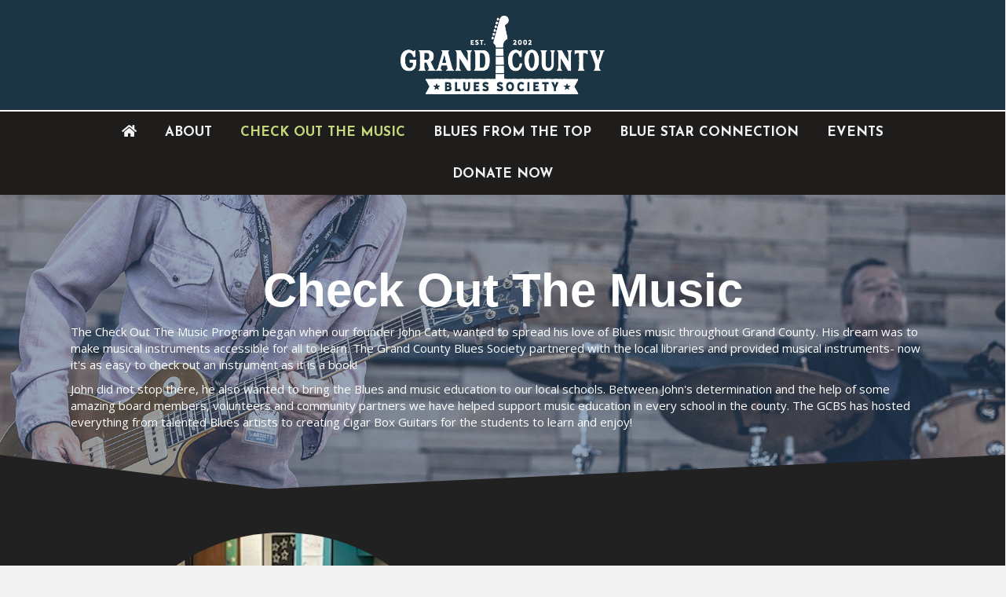

--- FILE ---
content_type: text/html; charset=UTF-8
request_url: https://grandblues.org/membership/events-programs-2/
body_size: 18026
content:
<!DOCTYPE html>
<html lang="en-US">
<head>
<meta charset="UTF-8" />
<meta name='viewport' content='width=device-width, initial-scale=1.0' />
<meta http-equiv='X-UA-Compatible' content='IE=edge' />
<link rel="profile" href="https://gmpg.org/xfn/11" />
<meta name='robots' content='index, follow, max-image-preview:large, max-snippet:-1, max-video-preview:-1' />
	<style>img:is([sizes="auto" i], [sizes^="auto," i]) { contain-intrinsic-size: 3000px 1500px }</style>
	
	<!-- This site is optimized with the Yoast SEO plugin v24.6 - https://yoast.com/wordpress/plugins/seo/ -->
	<title>Events &amp; Programs - Grand County Blues Society</title>
	<link rel="canonical" href="https://grandblues.org/membership/events-programs-2/" />
	<meta property="og:locale" content="en_US" />
	<meta property="og:type" content="article" />
	<meta property="og:title" content="Events &amp; Programs - Grand County Blues Society" />
	<meta property="og:description" content="Check Out The Music The Check Out The Music Program began when our founder John Catt, wanted to spread his love of Blues music throughout Grand County. His dream was to make musical instruments accessible for all to learn. The Grand County Blues Society partnered with the local libraries and provided musical instruments- now it&#8217;s&hellip;" />
	<meta property="og:url" content="https://grandblues.org/membership/events-programs-2/" />
	<meta property="og:site_name" content="Grand County Blues Society" />
	<meta property="article:modified_time" content="2021-03-25T15:55:47+00:00" />
	<meta property="og:image" content="https://grandblues.org/wp-content/uploads/2021/03/Granby-Elementary-.jpg" />
	<meta name="twitter:card" content="summary_large_image" />
	<meta name="twitter:label1" content="Est. reading time" />
	<meta name="twitter:data1" content="6 minutes" />
	<script type="application/ld+json" class="yoast-schema-graph">{"@context":"https://schema.org","@graph":[{"@type":"WebPage","@id":"https://grandblues.org/membership/events-programs-2/","url":"https://grandblues.org/membership/events-programs-2/","name":"Events &amp; Programs - Grand County Blues Society","isPartOf":{"@id":"https://grandblues.org/#website"},"primaryImageOfPage":{"@id":"https://grandblues.org/membership/events-programs-2/#primaryimage"},"image":{"@id":"https://grandblues.org/membership/events-programs-2/#primaryimage"},"thumbnailUrl":"https://grandblues.org/wp-content/uploads/2021/03/Granby-Elementary-.jpg","datePublished":"2018-03-08T17:51:27+00:00","dateModified":"2021-03-25T15:55:47+00:00","breadcrumb":{"@id":"https://grandblues.org/membership/events-programs-2/#breadcrumb"},"inLanguage":"en-US","potentialAction":[{"@type":"ReadAction","target":["https://grandblues.org/membership/events-programs-2/"]}]},{"@type":"ImageObject","inLanguage":"en-US","@id":"https://grandblues.org/membership/events-programs-2/#primaryimage","url":"https://grandblues.org/wp-content/uploads/2021/03/Granby-Elementary-.jpg","contentUrl":"https://grandblues.org/wp-content/uploads/2021/03/Granby-Elementary-.jpg","width":480,"height":360},{"@type":"BreadcrumbList","@id":"https://grandblues.org/membership/events-programs-2/#breadcrumb","itemListElement":[{"@type":"ListItem","position":1,"name":"Home","item":"https://grandblues.org/"},{"@type":"ListItem","position":2,"name":"Membership","item":"https://grandblues.org/membership/"},{"@type":"ListItem","position":3,"name":"Events &amp; Programs"}]},{"@type":"WebSite","@id":"https://grandblues.org/#website","url":"https://grandblues.org/","name":"Grand County Blues Society","description":"","potentialAction":[{"@type":"SearchAction","target":{"@type":"EntryPoint","urlTemplate":"https://grandblues.org/?s={search_term_string}"},"query-input":{"@type":"PropertyValueSpecification","valueRequired":true,"valueName":"search_term_string"}}],"inLanguage":"en-US"}]}</script>
	<!-- / Yoast SEO plugin. -->


<link rel='dns-prefetch' href='//cdnjs.cloudflare.com' />
<link rel='dns-prefetch' href='//fonts.googleapis.com' />
<link href='https://fonts.gstatic.com' crossorigin rel='preconnect' />
<link rel="alternate" type="application/rss+xml" title="Grand County Blues Society &raquo; Feed" href="https://grandblues.org/feed/" />
<link rel="alternate" type="application/rss+xml" title="Grand County Blues Society &raquo; Comments Feed" href="https://grandblues.org/comments/feed/" />
<link rel="preload" href="https://cdnjs.cloudflare.com/ajax/libs/foundicons/3.0.0/foundation-icons.woff" as="font" type="font/woff2" crossorigin="anonymous">
<script>
window._wpemojiSettings = {"baseUrl":"https:\/\/s.w.org\/images\/core\/emoji\/15.0.3\/72x72\/","ext":".png","svgUrl":"https:\/\/s.w.org\/images\/core\/emoji\/15.0.3\/svg\/","svgExt":".svg","source":{"concatemoji":"https:\/\/grandblues.org\/wp-includes\/js\/wp-emoji-release.min.js?ver=6.7.4"}};
/*! This file is auto-generated */
!function(i,n){var o,s,e;function c(e){try{var t={supportTests:e,timestamp:(new Date).valueOf()};sessionStorage.setItem(o,JSON.stringify(t))}catch(e){}}function p(e,t,n){e.clearRect(0,0,e.canvas.width,e.canvas.height),e.fillText(t,0,0);var t=new Uint32Array(e.getImageData(0,0,e.canvas.width,e.canvas.height).data),r=(e.clearRect(0,0,e.canvas.width,e.canvas.height),e.fillText(n,0,0),new Uint32Array(e.getImageData(0,0,e.canvas.width,e.canvas.height).data));return t.every(function(e,t){return e===r[t]})}function u(e,t,n){switch(t){case"flag":return n(e,"\ud83c\udff3\ufe0f\u200d\u26a7\ufe0f","\ud83c\udff3\ufe0f\u200b\u26a7\ufe0f")?!1:!n(e,"\ud83c\uddfa\ud83c\uddf3","\ud83c\uddfa\u200b\ud83c\uddf3")&&!n(e,"\ud83c\udff4\udb40\udc67\udb40\udc62\udb40\udc65\udb40\udc6e\udb40\udc67\udb40\udc7f","\ud83c\udff4\u200b\udb40\udc67\u200b\udb40\udc62\u200b\udb40\udc65\u200b\udb40\udc6e\u200b\udb40\udc67\u200b\udb40\udc7f");case"emoji":return!n(e,"\ud83d\udc26\u200d\u2b1b","\ud83d\udc26\u200b\u2b1b")}return!1}function f(e,t,n){var r="undefined"!=typeof WorkerGlobalScope&&self instanceof WorkerGlobalScope?new OffscreenCanvas(300,150):i.createElement("canvas"),a=r.getContext("2d",{willReadFrequently:!0}),o=(a.textBaseline="top",a.font="600 32px Arial",{});return e.forEach(function(e){o[e]=t(a,e,n)}),o}function t(e){var t=i.createElement("script");t.src=e,t.defer=!0,i.head.appendChild(t)}"undefined"!=typeof Promise&&(o="wpEmojiSettingsSupports",s=["flag","emoji"],n.supports={everything:!0,everythingExceptFlag:!0},e=new Promise(function(e){i.addEventListener("DOMContentLoaded",e,{once:!0})}),new Promise(function(t){var n=function(){try{var e=JSON.parse(sessionStorage.getItem(o));if("object"==typeof e&&"number"==typeof e.timestamp&&(new Date).valueOf()<e.timestamp+604800&&"object"==typeof e.supportTests)return e.supportTests}catch(e){}return null}();if(!n){if("undefined"!=typeof Worker&&"undefined"!=typeof OffscreenCanvas&&"undefined"!=typeof URL&&URL.createObjectURL&&"undefined"!=typeof Blob)try{var e="postMessage("+f.toString()+"("+[JSON.stringify(s),u.toString(),p.toString()].join(",")+"));",r=new Blob([e],{type:"text/javascript"}),a=new Worker(URL.createObjectURL(r),{name:"wpTestEmojiSupports"});return void(a.onmessage=function(e){c(n=e.data),a.terminate(),t(n)})}catch(e){}c(n=f(s,u,p))}t(n)}).then(function(e){for(var t in e)n.supports[t]=e[t],n.supports.everything=n.supports.everything&&n.supports[t],"flag"!==t&&(n.supports.everythingExceptFlag=n.supports.everythingExceptFlag&&n.supports[t]);n.supports.everythingExceptFlag=n.supports.everythingExceptFlag&&!n.supports.flag,n.DOMReady=!1,n.readyCallback=function(){n.DOMReady=!0}}).then(function(){return e}).then(function(){var e;n.supports.everything||(n.readyCallback(),(e=n.source||{}).concatemoji?t(e.concatemoji):e.wpemoji&&e.twemoji&&(t(e.twemoji),t(e.wpemoji)))}))}((window,document),window._wpemojiSettings);
</script>
<style id='wp-emoji-styles-inline-css'>

	img.wp-smiley, img.emoji {
		display: inline !important;
		border: none !important;
		box-shadow: none !important;
		height: 1em !important;
		width: 1em !important;
		margin: 0 0.07em !important;
		vertical-align: -0.1em !important;
		background: none !important;
		padding: 0 !important;
	}
</style>
<link rel='stylesheet' id='wp-block-library-css' href='https://grandblues.org/wp-includes/css/dist/block-library/style.min.css?ver=6.7.4' media='all' />
<style id='wp-block-library-theme-inline-css'>
.wp-block-audio :where(figcaption){color:#555;font-size:13px;text-align:center}.is-dark-theme .wp-block-audio :where(figcaption){color:#ffffffa6}.wp-block-audio{margin:0 0 1em}.wp-block-code{border:1px solid #ccc;border-radius:4px;font-family:Menlo,Consolas,monaco,monospace;padding:.8em 1em}.wp-block-embed :where(figcaption){color:#555;font-size:13px;text-align:center}.is-dark-theme .wp-block-embed :where(figcaption){color:#ffffffa6}.wp-block-embed{margin:0 0 1em}.blocks-gallery-caption{color:#555;font-size:13px;text-align:center}.is-dark-theme .blocks-gallery-caption{color:#ffffffa6}:root :where(.wp-block-image figcaption){color:#555;font-size:13px;text-align:center}.is-dark-theme :root :where(.wp-block-image figcaption){color:#ffffffa6}.wp-block-image{margin:0 0 1em}.wp-block-pullquote{border-bottom:4px solid;border-top:4px solid;color:currentColor;margin-bottom:1.75em}.wp-block-pullquote cite,.wp-block-pullquote footer,.wp-block-pullquote__citation{color:currentColor;font-size:.8125em;font-style:normal;text-transform:uppercase}.wp-block-quote{border-left:.25em solid;margin:0 0 1.75em;padding-left:1em}.wp-block-quote cite,.wp-block-quote footer{color:currentColor;font-size:.8125em;font-style:normal;position:relative}.wp-block-quote:where(.has-text-align-right){border-left:none;border-right:.25em solid;padding-left:0;padding-right:1em}.wp-block-quote:where(.has-text-align-center){border:none;padding-left:0}.wp-block-quote.is-large,.wp-block-quote.is-style-large,.wp-block-quote:where(.is-style-plain){border:none}.wp-block-search .wp-block-search__label{font-weight:700}.wp-block-search__button{border:1px solid #ccc;padding:.375em .625em}:where(.wp-block-group.has-background){padding:1.25em 2.375em}.wp-block-separator.has-css-opacity{opacity:.4}.wp-block-separator{border:none;border-bottom:2px solid;margin-left:auto;margin-right:auto}.wp-block-separator.has-alpha-channel-opacity{opacity:1}.wp-block-separator:not(.is-style-wide):not(.is-style-dots){width:100px}.wp-block-separator.has-background:not(.is-style-dots){border-bottom:none;height:1px}.wp-block-separator.has-background:not(.is-style-wide):not(.is-style-dots){height:2px}.wp-block-table{margin:0 0 1em}.wp-block-table td,.wp-block-table th{word-break:normal}.wp-block-table :where(figcaption){color:#555;font-size:13px;text-align:center}.is-dark-theme .wp-block-table :where(figcaption){color:#ffffffa6}.wp-block-video :where(figcaption){color:#555;font-size:13px;text-align:center}.is-dark-theme .wp-block-video :where(figcaption){color:#ffffffa6}.wp-block-video{margin:0 0 1em}:root :where(.wp-block-template-part.has-background){margin-bottom:0;margin-top:0;padding:1.25em 2.375em}
</style>
<style id='classic-theme-styles-inline-css'>
/*! This file is auto-generated */
.wp-block-button__link{color:#fff;background-color:#32373c;border-radius:9999px;box-shadow:none;text-decoration:none;padding:calc(.667em + 2px) calc(1.333em + 2px);font-size:1.125em}.wp-block-file__button{background:#32373c;color:#fff;text-decoration:none}
</style>
<style id='global-styles-inline-css'>
:root{--wp--preset--aspect-ratio--square: 1;--wp--preset--aspect-ratio--4-3: 4/3;--wp--preset--aspect-ratio--3-4: 3/4;--wp--preset--aspect-ratio--3-2: 3/2;--wp--preset--aspect-ratio--2-3: 2/3;--wp--preset--aspect-ratio--16-9: 16/9;--wp--preset--aspect-ratio--9-16: 9/16;--wp--preset--color--black: #000000;--wp--preset--color--cyan-bluish-gray: #abb8c3;--wp--preset--color--white: #ffffff;--wp--preset--color--pale-pink: #f78da7;--wp--preset--color--vivid-red: #cf2e2e;--wp--preset--color--luminous-vivid-orange: #ff6900;--wp--preset--color--luminous-vivid-amber: #fcb900;--wp--preset--color--light-green-cyan: #7bdcb5;--wp--preset--color--vivid-green-cyan: #00d084;--wp--preset--color--pale-cyan-blue: #8ed1fc;--wp--preset--color--vivid-cyan-blue: #0693e3;--wp--preset--color--vivid-purple: #9b51e0;--wp--preset--color--fl-heading-text: #1f1d1b;--wp--preset--color--fl-body-text: #000000;--wp--preset--color--fl-accent: #32587b;--wp--preset--color--fl-accent-hover: #212121;--wp--preset--color--fl-topbar-bg: #ffffff;--wp--preset--color--fl-topbar-text: #808080;--wp--preset--color--fl-topbar-link: #428bca;--wp--preset--color--fl-topbar-hover: #428bca;--wp--preset--color--fl-header-bg: #1c3544;--wp--preset--color--fl-header-text: #808080;--wp--preset--color--fl-header-link: #dce0df;--wp--preset--color--fl-header-hover: #c5d97c;--wp--preset--color--fl-nav-bg: #1f1d1b;--wp--preset--color--fl-nav-link: #f2f2f2;--wp--preset--color--fl-nav-hover: #c5d97c;--wp--preset--color--fl-content-bg: #ffffff;--wp--preset--color--fl-footer-widgets-bg: #212121;--wp--preset--color--fl-footer-widgets-text: #ffffff;--wp--preset--color--fl-footer-widgets-link: #ffffff;--wp--preset--color--fl-footer-widgets-hover: #ffffff;--wp--preset--color--fl-footer-bg: #ffffff;--wp--preset--color--fl-footer-text: #808080;--wp--preset--color--fl-footer-link: #428bca;--wp--preset--color--fl-footer-hover: #428bca;--wp--preset--gradient--vivid-cyan-blue-to-vivid-purple: linear-gradient(135deg,rgba(6,147,227,1) 0%,rgb(155,81,224) 100%);--wp--preset--gradient--light-green-cyan-to-vivid-green-cyan: linear-gradient(135deg,rgb(122,220,180) 0%,rgb(0,208,130) 100%);--wp--preset--gradient--luminous-vivid-amber-to-luminous-vivid-orange: linear-gradient(135deg,rgba(252,185,0,1) 0%,rgba(255,105,0,1) 100%);--wp--preset--gradient--luminous-vivid-orange-to-vivid-red: linear-gradient(135deg,rgba(255,105,0,1) 0%,rgb(207,46,46) 100%);--wp--preset--gradient--very-light-gray-to-cyan-bluish-gray: linear-gradient(135deg,rgb(238,238,238) 0%,rgb(169,184,195) 100%);--wp--preset--gradient--cool-to-warm-spectrum: linear-gradient(135deg,rgb(74,234,220) 0%,rgb(151,120,209) 20%,rgb(207,42,186) 40%,rgb(238,44,130) 60%,rgb(251,105,98) 80%,rgb(254,248,76) 100%);--wp--preset--gradient--blush-light-purple: linear-gradient(135deg,rgb(255,206,236) 0%,rgb(152,150,240) 100%);--wp--preset--gradient--blush-bordeaux: linear-gradient(135deg,rgb(254,205,165) 0%,rgb(254,45,45) 50%,rgb(107,0,62) 100%);--wp--preset--gradient--luminous-dusk: linear-gradient(135deg,rgb(255,203,112) 0%,rgb(199,81,192) 50%,rgb(65,88,208) 100%);--wp--preset--gradient--pale-ocean: linear-gradient(135deg,rgb(255,245,203) 0%,rgb(182,227,212) 50%,rgb(51,167,181) 100%);--wp--preset--gradient--electric-grass: linear-gradient(135deg,rgb(202,248,128) 0%,rgb(113,206,126) 100%);--wp--preset--gradient--midnight: linear-gradient(135deg,rgb(2,3,129) 0%,rgb(40,116,252) 100%);--wp--preset--font-size--small: 13px;--wp--preset--font-size--medium: 20px;--wp--preset--font-size--large: 36px;--wp--preset--font-size--x-large: 42px;--wp--preset--spacing--20: 0.44rem;--wp--preset--spacing--30: 0.67rem;--wp--preset--spacing--40: 1rem;--wp--preset--spacing--50: 1.5rem;--wp--preset--spacing--60: 2.25rem;--wp--preset--spacing--70: 3.38rem;--wp--preset--spacing--80: 5.06rem;--wp--preset--shadow--natural: 6px 6px 9px rgba(0, 0, 0, 0.2);--wp--preset--shadow--deep: 12px 12px 50px rgba(0, 0, 0, 0.4);--wp--preset--shadow--sharp: 6px 6px 0px rgba(0, 0, 0, 0.2);--wp--preset--shadow--outlined: 6px 6px 0px -3px rgba(255, 255, 255, 1), 6px 6px rgba(0, 0, 0, 1);--wp--preset--shadow--crisp: 6px 6px 0px rgba(0, 0, 0, 1);}:where(.is-layout-flex){gap: 0.5em;}:where(.is-layout-grid){gap: 0.5em;}body .is-layout-flex{display: flex;}.is-layout-flex{flex-wrap: wrap;align-items: center;}.is-layout-flex > :is(*, div){margin: 0;}body .is-layout-grid{display: grid;}.is-layout-grid > :is(*, div){margin: 0;}:where(.wp-block-columns.is-layout-flex){gap: 2em;}:where(.wp-block-columns.is-layout-grid){gap: 2em;}:where(.wp-block-post-template.is-layout-flex){gap: 1.25em;}:where(.wp-block-post-template.is-layout-grid){gap: 1.25em;}.has-black-color{color: var(--wp--preset--color--black) !important;}.has-cyan-bluish-gray-color{color: var(--wp--preset--color--cyan-bluish-gray) !important;}.has-white-color{color: var(--wp--preset--color--white) !important;}.has-pale-pink-color{color: var(--wp--preset--color--pale-pink) !important;}.has-vivid-red-color{color: var(--wp--preset--color--vivid-red) !important;}.has-luminous-vivid-orange-color{color: var(--wp--preset--color--luminous-vivid-orange) !important;}.has-luminous-vivid-amber-color{color: var(--wp--preset--color--luminous-vivid-amber) !important;}.has-light-green-cyan-color{color: var(--wp--preset--color--light-green-cyan) !important;}.has-vivid-green-cyan-color{color: var(--wp--preset--color--vivid-green-cyan) !important;}.has-pale-cyan-blue-color{color: var(--wp--preset--color--pale-cyan-blue) !important;}.has-vivid-cyan-blue-color{color: var(--wp--preset--color--vivid-cyan-blue) !important;}.has-vivid-purple-color{color: var(--wp--preset--color--vivid-purple) !important;}.has-black-background-color{background-color: var(--wp--preset--color--black) !important;}.has-cyan-bluish-gray-background-color{background-color: var(--wp--preset--color--cyan-bluish-gray) !important;}.has-white-background-color{background-color: var(--wp--preset--color--white) !important;}.has-pale-pink-background-color{background-color: var(--wp--preset--color--pale-pink) !important;}.has-vivid-red-background-color{background-color: var(--wp--preset--color--vivid-red) !important;}.has-luminous-vivid-orange-background-color{background-color: var(--wp--preset--color--luminous-vivid-orange) !important;}.has-luminous-vivid-amber-background-color{background-color: var(--wp--preset--color--luminous-vivid-amber) !important;}.has-light-green-cyan-background-color{background-color: var(--wp--preset--color--light-green-cyan) !important;}.has-vivid-green-cyan-background-color{background-color: var(--wp--preset--color--vivid-green-cyan) !important;}.has-pale-cyan-blue-background-color{background-color: var(--wp--preset--color--pale-cyan-blue) !important;}.has-vivid-cyan-blue-background-color{background-color: var(--wp--preset--color--vivid-cyan-blue) !important;}.has-vivid-purple-background-color{background-color: var(--wp--preset--color--vivid-purple) !important;}.has-black-border-color{border-color: var(--wp--preset--color--black) !important;}.has-cyan-bluish-gray-border-color{border-color: var(--wp--preset--color--cyan-bluish-gray) !important;}.has-white-border-color{border-color: var(--wp--preset--color--white) !important;}.has-pale-pink-border-color{border-color: var(--wp--preset--color--pale-pink) !important;}.has-vivid-red-border-color{border-color: var(--wp--preset--color--vivid-red) !important;}.has-luminous-vivid-orange-border-color{border-color: var(--wp--preset--color--luminous-vivid-orange) !important;}.has-luminous-vivid-amber-border-color{border-color: var(--wp--preset--color--luminous-vivid-amber) !important;}.has-light-green-cyan-border-color{border-color: var(--wp--preset--color--light-green-cyan) !important;}.has-vivid-green-cyan-border-color{border-color: var(--wp--preset--color--vivid-green-cyan) !important;}.has-pale-cyan-blue-border-color{border-color: var(--wp--preset--color--pale-cyan-blue) !important;}.has-vivid-cyan-blue-border-color{border-color: var(--wp--preset--color--vivid-cyan-blue) !important;}.has-vivid-purple-border-color{border-color: var(--wp--preset--color--vivid-purple) !important;}.has-vivid-cyan-blue-to-vivid-purple-gradient-background{background: var(--wp--preset--gradient--vivid-cyan-blue-to-vivid-purple) !important;}.has-light-green-cyan-to-vivid-green-cyan-gradient-background{background: var(--wp--preset--gradient--light-green-cyan-to-vivid-green-cyan) !important;}.has-luminous-vivid-amber-to-luminous-vivid-orange-gradient-background{background: var(--wp--preset--gradient--luminous-vivid-amber-to-luminous-vivid-orange) !important;}.has-luminous-vivid-orange-to-vivid-red-gradient-background{background: var(--wp--preset--gradient--luminous-vivid-orange-to-vivid-red) !important;}.has-very-light-gray-to-cyan-bluish-gray-gradient-background{background: var(--wp--preset--gradient--very-light-gray-to-cyan-bluish-gray) !important;}.has-cool-to-warm-spectrum-gradient-background{background: var(--wp--preset--gradient--cool-to-warm-spectrum) !important;}.has-blush-light-purple-gradient-background{background: var(--wp--preset--gradient--blush-light-purple) !important;}.has-blush-bordeaux-gradient-background{background: var(--wp--preset--gradient--blush-bordeaux) !important;}.has-luminous-dusk-gradient-background{background: var(--wp--preset--gradient--luminous-dusk) !important;}.has-pale-ocean-gradient-background{background: var(--wp--preset--gradient--pale-ocean) !important;}.has-electric-grass-gradient-background{background: var(--wp--preset--gradient--electric-grass) !important;}.has-midnight-gradient-background{background: var(--wp--preset--gradient--midnight) !important;}.has-small-font-size{font-size: var(--wp--preset--font-size--small) !important;}.has-medium-font-size{font-size: var(--wp--preset--font-size--medium) !important;}.has-large-font-size{font-size: var(--wp--preset--font-size--large) !important;}.has-x-large-font-size{font-size: var(--wp--preset--font-size--x-large) !important;}
:where(.wp-block-post-template.is-layout-flex){gap: 1.25em;}:where(.wp-block-post-template.is-layout-grid){gap: 1.25em;}
:where(.wp-block-columns.is-layout-flex){gap: 2em;}:where(.wp-block-columns.is-layout-grid){gap: 2em;}
:root :where(.wp-block-pullquote){font-size: 1.5em;line-height: 1.6;}
</style>
<link rel='stylesheet' id='font-awesome-5-css' href='https://grandblues.org/wp-content/plugins/bb-plugin/fonts/fontawesome/5.15.4/css/all.min.css?ver=2.8.6.1' media='all' />
<link rel='stylesheet' id='font-awesome-css' href='https://grandblues.org/wp-content/plugins/bb-plugin/fonts/fontawesome/5.15.4/css/v4-shims.min.css?ver=2.8.6.1' media='all' />
<link rel='stylesheet' id='uabb-animate-css' href='https://grandblues.org/wp-content/plugins/bb-ultimate-addon/modules/info-list/css/animate.css' media='all' />
<link rel='stylesheet' id='foundation-icons-css' href='https://cdnjs.cloudflare.com/ajax/libs/foundicons/3.0.0/foundation-icons.css?ver=2.8.6.1' media='all' />
<link rel='stylesheet' id='fl-builder-layout-277-css' href='https://grandblues.org/wp-content/uploads/bb-plugin/cache/277-layout.css?ver=478a064f7422e8aaf98b3b92eb5ed958' media='all' />
<link rel='stylesheet' id='inspire-events-css' href='https://grandblues.org/wp-content/plugins/neon-inspire/inc/events/includes/css/main.css?ver=1.4.95' media='all' />
<link rel='stylesheet' id='inspire-events-tippy-light-border-css' href='https://grandblues.org/wp-content/plugins/neon-inspire/inc/events/includes/css/tippy/light-border.css?ver=1.4.95' media='all' />
<style id='akismet-widget-style-inline-css'>

			.a-stats {
				--akismet-color-mid-green: #357b49;
				--akismet-color-white: #fff;
				--akismet-color-light-grey: #f6f7f7;

				max-width: 350px;
				width: auto;
			}

			.a-stats * {
				all: unset;
				box-sizing: border-box;
			}

			.a-stats strong {
				font-weight: 600;
			}

			.a-stats a.a-stats__link,
			.a-stats a.a-stats__link:visited,
			.a-stats a.a-stats__link:active {
				background: var(--akismet-color-mid-green);
				border: none;
				box-shadow: none;
				border-radius: 8px;
				color: var(--akismet-color-white);
				cursor: pointer;
				display: block;
				font-family: -apple-system, BlinkMacSystemFont, 'Segoe UI', 'Roboto', 'Oxygen-Sans', 'Ubuntu', 'Cantarell', 'Helvetica Neue', sans-serif;
				font-weight: 500;
				padding: 12px;
				text-align: center;
				text-decoration: none;
				transition: all 0.2s ease;
			}

			/* Extra specificity to deal with TwentyTwentyOne focus style */
			.widget .a-stats a.a-stats__link:focus {
				background: var(--akismet-color-mid-green);
				color: var(--akismet-color-white);
				text-decoration: none;
			}

			.a-stats a.a-stats__link:hover {
				filter: brightness(110%);
				box-shadow: 0 4px 12px rgba(0, 0, 0, 0.06), 0 0 2px rgba(0, 0, 0, 0.16);
			}

			.a-stats .count {
				color: var(--akismet-color-white);
				display: block;
				font-size: 1.5em;
				line-height: 1.4;
				padding: 0 13px;
				white-space: nowrap;
			}
		
</style>
<link rel='stylesheet' id='jquery-magnificpopup-css' href='https://grandblues.org/wp-content/plugins/bb-plugin/css/jquery.magnificpopup.min.css?ver=2.8.6.1' media='all' />
<link rel='stylesheet' id='bootstrap-css' href='https://grandblues.org/wp-content/themes/bb-theme/css/bootstrap.min.css?ver=1.7.18' media='all' />
<link rel='stylesheet' id='fl-automator-skin-css' href='https://grandblues.org/wp-content/uploads/bb-theme/skin-67d1a6a26bf3e.css?ver=1.7.18' media='all' />
<link rel='stylesheet' id='fl-builder-google-fonts-6bfb99f75112828feb5d98a350f11358-css' href='//fonts.googleapis.com/css?family=Open+Sans%3A300%2C400%2C700%7CJosefin+Sans%3A700&#038;ver=6.7.4' media='all' />
<script src="https://grandblues.org/wp-includes/js/jquery/jquery.min.js?ver=3.7.1" id="jquery-core-js"></script>
<script src="https://grandblues.org/wp-includes/js/jquery/jquery-migrate.min.js?ver=3.4.1" id="jquery-migrate-js"></script>
<script src="https://grandblues.org/wp-includes/js/jquery/ui/core.min.js?ver=1.13.3" id="jquery-ui-core-js"></script>
<script src="https://grandblues.org/wp-includes/js/jquery/ui/menu.min.js?ver=1.13.3" id="jquery-ui-menu-js"></script>
<script src="https://grandblues.org/wp-includes/js/jquery/ui/selectmenu.min.js?ver=1.13.3" id="jquery-ui-selectmenu-js"></script>
<script src="https://grandblues.org/wp-includes/js/jquery/ui/tooltip.min.js?ver=1.13.3" id="jquery-ui-tooltip-js"></script>
<script src="https://grandblues.org/wp-includes/js/dist/vendor/moment.min.js?ver=2.30.1" id="moment-js"></script>
<script id="moment-js-after">
moment.updateLocale( 'en_US', {"months":["January","February","March","April","May","June","July","August","September","October","November","December"],"monthsShort":["Jan","Feb","Mar","Apr","May","Jun","Jul","Aug","Sep","Oct","Nov","Dec"],"weekdays":["Sunday","Monday","Tuesday","Wednesday","Thursday","Friday","Saturday"],"weekdaysShort":["Sun","Mon","Tue","Wed","Thu","Fri","Sat"],"week":{"dow":1},"longDateFormat":{"LT":"g:i a","LTS":null,"L":null,"LL":"F j, Y","LLL":"F j, Y g:i a","LLLL":null}} );
</script>
<script id="inspire-events-js-extra">
var NIE = {"ajaxurl":"https:\/\/grandblues.org\/wp-admin\/admin-ajax.php?action=NIE_FullCalendar","firstDay":"1","nie_theme":"jquery-ui","nie_limit":"3","nie_limit_txt":"more ...","timeFormat":"h(:mm)A","defaultView":"month","weekends":"true","header":{"left":"prev,next today","center":"title","right":"month,basicWeek,basicDay"},"nie_qtips":"1","tippy_theme":"light-border","tippy_placement":"auto","tippy_loading":"Loading..."};
</script>
<script src="https://grandblues.org/wp-content/plugins/neon-inspire/inc/events/includes/js/main.js?ver=1.4.95" id="inspire-events-js"></script>
<link rel="https://api.w.org/" href="https://grandblues.org/wp-json/" /><link rel="alternate" title="JSON" type="application/json" href="https://grandblues.org/wp-json/wp/v2/pages/277" /><link rel="EditURI" type="application/rsd+xml" title="RSD" href="https://grandblues.org/xmlrpc.php?rsd" />
<meta name="generator" content="WordPress 6.7.4" />
<link rel='shortlink' href='https://grandblues.org/?p=277' />
<link rel="alternate" title="oEmbed (JSON)" type="application/json+oembed" href="https://grandblues.org/wp-json/oembed/1.0/embed?url=https%3A%2F%2Fgrandblues.org%2Fmembership%2Fevents-programs-2%2F" />
<link rel="alternate" title="oEmbed (XML)" type="text/xml+oembed" href="https://grandblues.org/wp-json/oembed/1.0/embed?url=https%3A%2F%2Fgrandblues.org%2Fmembership%2Fevents-programs-2%2F&#038;format=xml" />
<script type="text/javascript">
(function(url){
	if(/(?:Chrome\/26\.0\.1410\.63 Safari\/537\.31|WordfenceTestMonBot)/.test(navigator.userAgent)){ return; }
	var addEvent = function(evt, handler) {
		if (window.addEventListener) {
			document.addEventListener(evt, handler, false);
		} else if (window.attachEvent) {
			document.attachEvent('on' + evt, handler);
		}
	};
	var removeEvent = function(evt, handler) {
		if (window.removeEventListener) {
			document.removeEventListener(evt, handler, false);
		} else if (window.detachEvent) {
			document.detachEvent('on' + evt, handler);
		}
	};
	var evts = 'contextmenu dblclick drag dragend dragenter dragleave dragover dragstart drop keydown keypress keyup mousedown mousemove mouseout mouseover mouseup mousewheel scroll'.split(' ');
	var logHuman = function() {
		if (window.wfLogHumanRan) { return; }
		window.wfLogHumanRan = true;
		var wfscr = document.createElement('script');
		wfscr.type = 'text/javascript';
		wfscr.async = true;
		wfscr.src = url + '&r=' + Math.random();
		(document.getElementsByTagName('head')[0]||document.getElementsByTagName('body')[0]).appendChild(wfscr);
		for (var i = 0; i < evts.length; i++) {
			removeEvent(evts[i], logHuman);
		}
	};
	for (var i = 0; i < evts.length; i++) {
		addEvent(evts[i], logHuman);
	}
})('//grandblues.org/?wordfence_lh=1&hid=DA57DC920812AE08A0E69E0458845B9E');
</script><link rel="icon" href="https://grandblues.org/wp-content/uploads/2018/03/cropped-GrandBluesLogo-resized-ug-1-32x32.png" sizes="32x32" />
<link rel="icon" href="https://grandblues.org/wp-content/uploads/2018/03/cropped-GrandBluesLogo-resized-ug-1-192x192.png" sizes="192x192" />
<link rel="apple-touch-icon" href="https://grandblues.org/wp-content/uploads/2018/03/cropped-GrandBluesLogo-resized-ug-1-180x180.png" />
<meta name="msapplication-TileImage" content="https://grandblues.org/wp-content/uploads/2018/03/cropped-GrandBluesLogo-resized-ug-1-270x270.png" />
		<style id="wp-custom-css">
			/*Nav*/
.fl-page-nav-wrap{
	border:none;
	background: opacity(80%)!important;
	border-top: 2px solid #fff;
}
.fl-page-fixed-nav-wrap {
    width: 80% !important;
}
.fl-page-nav ul.sub-menu {
    border-top: 3px solid #C5D97C;
}
/*Fixed Nav*/.fl-page-nav-right.fl-page-header-fixed, .fl-page-header-fixed{
	border-bottom:1px solid #fff;
}
.fl-page-nav-right.fl-page-header-fixed, .fl-page-header-fixed a{
	color:#fff !important;
}
body .fl-page-header-primary .fl-logo-img {
	height: 100px!important;
	width:auto;
}
/*Buttons*/
.fl-button, button{
	font-weight:bold !important;
	transition:.2s;
}
/*Content*/
.shadow{
	box-shadow: 1px 2px 2px #666;
}
/*Pricing Table*/
.uabb-pricing-table-title{
	color:#fff;
}
.uabb-button-wrap a{
	border-radius:0px !important;
}
/*Signup form*/
@media (min-width: 768px) {
	input#neoncrm-subscriber-name {
			display: inline-block;
			width: 30%;
			float: left;
			margin-right: 30px
	}
	#google-recaptcha {
		float: left;
		display: inline-block;
	}
	input#neoncrm-subscriber-email {
			display: inline-block;
			float: left;
			width: 30%;
			margin-right: 15px;
	}
	label[for="neoncrm-subscriber-name"], label[for="neoncrm-subscriber-email"] {
			float: left;
			margin-right: 15px;
	}
	.neoncrm-email-signup-widget button{
		border-radius:0;
		border:none;
		padding:10px 75px;
		margin:-3px;
	}
	.neoncrm-email-signup-widget label{
		margin-top: 5px;
		color:#888 !important;
	}
}
/*Upcoming Events Section*/
.upcoming-events a{
	background-color:#fff;
	padding:5px 15px;
	color:#000 !important;
	font-weight:bold;
}
.upcoming-events .neoncrm-event-name{
	font-size:1.3em;
	font-weight:bold;
	margin-bottom:2px;
}
.neoncrm-event-time{
	padding-bottom:5px;
}
/*Footer*/
footer h4{
	color:#c7dc83 !important;
}
footer i{
	margin-right: 5px;
    margin-bottom: 15px;
    padding: 12px;
    background-color: #fff;
    color: #000 !important;
		width: 36px;
		border-radius:50px;
}
.fl-social-icons {
    float: left;
    width: 180px;
    display: block;
}

.fs-24 p {
	font-size: 24px;
}
.large-link a {
	font-size: 18px;
}
.max-1600 {
	max-width: 1500px;
	margin-inline: auto;
}

.page-id-3783 .fl-page-header {
	background: #222;
}
.page-id-3783 .fl-page-nav-wrap .navbar-nav li.current-menu-ancestor > a, .page-id-3783  .fl-page-nav-wrap .navbar-nav li.current-menu-parent > a, .page-id-3783  .fl-page-nav-wrap .navbar-nav li.current-menu-item > a {
	background: #D32027;
	color: #fff;
}
.page-id-3783 .fl-page-header-primary .fl-logo-img {
	max-height:100px
		width:auto;
}
.page-id-3783 .fl-page-nav-wrap .navbar-nav li.current-menu-ancestor.menu-item-435 > a, .page-id-3783 .fl-page-nav-wrap .navbar-nav li.current-menu-parent.menu-item-435 > a, .page-id-3783 .fl-page-nav-wrap .navbar-nav li.current-menu-item.menu-item-435 > a {
	background:none;
	color: #fff;
}
.fl-page-nav-right.fl-page-header-fixed .fl-page-nav-wrap .navbar-nav>li>a, .fl-page-header-fixed .fl-page-nav-wrap .navbar-nav>li>a {
	font-size: 14px;
}
.fl-page-nav-right .fl-page-header-row .fl-page-logo-wrap {
	width: 150px;
}		</style>
		<link rel="stylesheet" href="https://use.fontawesome.com/releases/v5.8.1/css/all.css">
<link rel="stylesheet" href="https://use.fontawesome.com/releases/v5.8.1/css/v4-shims.css">

<!-- Global site tag (gtag.js) - Google Ads: 803688582 -->
<script async src="https://www.googletagmanager.com/gtag/js?id=AW-803688582"></script>
<script>
  window.dataLayer = window.dataLayer || [];
  function gtag(){dataLayer.push(arguments);}
  gtag('js', new Date());

  gtag('config', 'AW-803688582');
</script>
<script>
    if (window.location.pathname === "/bluesfromthetop/") {
        window.location.replace("https://bluesfromthetop.org");
    }
</script>
<!-- Meta Pixel Code -->
<script>
!function(f,b,e,v,n,t,s)
{if(f.fbq)return;n=f.fbq=function(){n.callMethod?
n.callMethod.apply(n,arguments):n.queue.push(arguments)};
if(!f._fbq)f._fbq=n;n.push=n;n.loaded=!0;n.version='2.0';
n.queue=[];t=b.createElement(e);t.async=!0;
t.src=v;s=b.getElementsByTagName(e)[0];
s.parentNode.insertBefore(t,s)}(window, document,'script',
'https://connect.facebook.net/en_US/fbevents.js');
fbq('init', '1966702506926133');
fbq('track', 'PageView');
</script>
<noscript><img height="1" width="1" style="display:none"
src="https://www.facebook.com/tr?id=1966702506926133&ev=PageView&noscript=1"
/></noscript>
<!-- End Meta Pixel Code -->
<link rel="stylesheet" href="https://grandblues.org/wp-content/themes/bb-inspire/style.css" /></head>
<body class="page-template-default page page-id-277 page-child parent-pageid-266 fl-builder fl-builder-2-8-6-1 fl-theme-1-7-18 fl-framework-bootstrap fl-preset-default fl-full-width fl-footer-effect" itemscope="itemscope" itemtype="https://schema.org/WebPage">
<!-- Facebook Pixel Code -->
<script>
  !function(f,b,e,v,n,t,s)
  {if(f.fbq)return;n=f.fbq=function(){n.callMethod?
  n.callMethod.apply(n,arguments):n.queue.push(arguments)};
  if(!f._fbq)f._fbq=n;n.push=n;n.loaded=!0;n.version='2.0';
  n.queue=[];t=b.createElement(e);t.async=!0;
  t.src=v;s=b.getElementsByTagName(e)[0];
  s.parentNode.insertBefore(t,s)}(window, document,'script',
  'https://connect.facebook.net/en_US/fbevents.js');
  fbq('init', '600048607088619');
  fbq('track', 'PageView');
</script>
<noscript><img height="1" width="1" style="display:none"
  src="https://www.facebook.com/tr?id=600048607088619&ev=PageView&noscript=1"
/></noscript>
<!-- End Facebook Pixel Code -->

<!-- GA4 Global site tag (gtag.js) - Google Analytics -->
<script async src="https://www.googletagmanager.com/gtag/js?id=G-LV31EFZPYK"></script>
<script>
  window.dataLayer = window.dataLayer || [];
  function gtag(){dataLayer.push(arguments);}
  gtag('js', new Date());

  gtag('config', 'G-LV31EFZPYK');
</script><a aria-label="Skip to content" class="fl-screen-reader-text" href="#fl-main-content">Skip to content</a><div class="fl-page">
	<header class="fl-page-header fl-page-header-fixed fl-page-nav-right fl-page-nav-toggle-icon fl-page-nav-toggle-visible-mobile"  role="banner">
	<div class="fl-page-header-wrap">
		<div class="fl-page-header-container container">
			<div class="fl-page-header-row row">
				<div class="col-sm-12 col-md-3 fl-page-logo-wrap">
					<div class="fl-page-header-logo">
						<a href="https://grandblues.org/"><img class="fl-logo-img" loading="false" data-no-lazy="1"   itemscope itemtype="https://schema.org/ImageObject" src="https://grandblues.org/wp-content/uploads/2018/03/GCBS-2018-white-500px.png" data-retina="" title="" width="500" data-width="500" height="192" data-height="192" alt="Grand County Blues Society" /><meta itemprop="name" content="Grand County Blues Society" /></a>
					</div>
				</div>
				<div class="col-sm-12 col-md-9 fl-page-fixed-nav-wrap">
					<div class="fl-page-nav-wrap">
						<nav class="fl-page-nav fl-nav navbar navbar-default navbar-expand-md" aria-label="Header Menu" role="navigation">
							<button type="button" class="navbar-toggle navbar-toggler" data-toggle="collapse" data-target=".fl-page-nav-collapse">
								<span><i class="fas fa-bars" aria-hidden="true"></i><span class="sr-only">Menu</span></span>
							</button>
							<div class="fl-page-nav-collapse collapse navbar-collapse">
								<ul id="menu-main-navigation" class="nav navbar-nav navbar-right menu fl-theme-menu"><li id="menu-item-4859" class="menu-item menu-item-type-post_type menu-item-object-page menu-item-home menu-item-4859 nav-item"><a href="https://grandblues.org/" class="nav-link"><i class="fa fa-home"></i></a></li>
<li id="menu-item-435" class="menu-item menu-item-type-post_type menu-item-object-page menu-item-has-children menu-item-435 nav-item"><a href="https://grandblues.org/about/" class="nav-link">About</a><div class="fl-submenu-icon-wrap"><span class="fl-submenu-toggle-icon"></span></div>
<ul class="sub-menu">
	<li id="menu-item-430" class="menu-item menu-item-type-custom menu-item-object-custom menu-item-430 nav-item"><a href="https://grandblues.org/about/#board" class="nav-link">Board of Directors</a></li>
	<li id="menu-item-409" class="menu-item menu-item-type-custom menu-item-object-custom menu-item-409 nav-item"><a href="https://grandblues.org/bluesfromthetop/#sponsors" class="nav-link">Sponsors</a></li>
	<li id="menu-item-431" class="menu-item menu-item-type-custom menu-item-object-custom menu-item-431 nav-item"><a href="https://grandblues.org/about/#contact" class="nav-link">Contact Us</a></li>
	<li id="menu-item-610" class="neoncrm-link menu-item menu-item-type-custom menu-item-object-custom menu-item-610 nav-item"><a href="https://grandblues.z2systems.com/login.jsp" class="nav-link">Member Login</a></li>
	<li id="menu-item-4562" class="menu-item menu-item-type-custom menu-item-object-custom menu-item-4562 nav-item"><a href="https://grandblues.app.neoncrm.com/giftstore.jsp" class="nav-link">STORE</a></li>
</ul>
</li>
<li id="menu-item-438" class="menu-item menu-item-type-post_type menu-item-object-page current-menu-item page_item page-item-277 current_page_item menu-item-438 nav-item"><a href="https://grandblues.org/membership/events-programs-2/" aria-current="page" class="nav-link">Check out the music</a></li>
<li id="menu-item-3785" class="menu-item menu-item-type-custom menu-item-object-custom menu-item-has-children menu-item-3785 nav-item"><a href="https://bluesfromthetop.org" class="nav-link">Blues From The Top</a><div class="fl-submenu-icon-wrap"><span class="fl-submenu-toggle-icon"></span></div>
<ul class="sub-menu">
	<li id="menu-item-4075" class="menu-item menu-item-type-custom menu-item-object-custom menu-item-4075 nav-item"><a href="https://www.eventbrite.com/e/blues-from-the-top-music-festival-tickets-1266071456809?aff=gcblues" class="nav-link">Buy Tickets</a></li>
	<li id="menu-item-2369" class="menu-item menu-item-type-post_type menu-item-object-page menu-item-2369 nav-item"><a href="https://grandblues.org/past-festival-lineups/" class="nav-link">Past Festival Lineups</a></li>
</ul>
</li>
<li id="menu-item-426" class="menu-item menu-item-type-post_type menu-item-object-page menu-item-426 nav-item"><a href="https://grandblues.org/bluestarconnection/" class="nav-link">Blue Star Connection</a></li>
<li id="menu-item-4593" class="menu-item menu-item-type-custom menu-item-object-custom menu-item-4593 nav-item"><a href="https://grandblues.org/inspire_events/" class="nav-link">EVENTS</a></li>
<li id="menu-item-3284" class="menu-item menu-item-type-custom menu-item-object-custom menu-item-3284 nav-item"><a href="https://grandblues.z2systems.com/donation.jsp" class="nav-link">DONATE NOW</a></li>
</ul>							</div>
						</nav>
					</div>
				</div>
			</div>
		</div>
	</div>
</header><!-- .fl-page-header-fixed -->
<header class="fl-page-header fl-page-header-primary fl-page-nav-centered fl-page-nav-toggle-icon fl-page-nav-toggle-visible-mobile" itemscope="itemscope" itemtype="https://schema.org/WPHeader"  role="banner">
	<div class="fl-page-header-wrap">
		<div class="fl-page-header-container container">
			<div class="fl-page-header-row row">
				<div class="col-md-12 fl-page-header-logo-col">
					<div class="fl-page-header-logo" itemscope="itemscope" itemtype="https://schema.org/Organization">
						<a href="https://grandblues.org/" itemprop="url"><img class="fl-logo-img" loading="false" data-no-lazy="1"   itemscope itemtype="https://schema.org/ImageObject" src="https://grandblues.org/wp-content/uploads/2018/03/GCBS-2018-white-500px.png" data-retina="" title="" width="500" data-width="500" height="192" data-height="192" alt="Grand County Blues Society" /><meta itemprop="name" content="Grand County Blues Society" /></a>
											</div>
				</div>
			</div>
		</div>
	</div>
	<div class="fl-page-nav-wrap">
		<div class="fl-page-nav-container container">
			<nav class="fl-page-nav fl-nav navbar navbar-default navbar-expand-md" aria-label="Header Menu" itemscope="itemscope" itemtype="https://schema.org/SiteNavigationElement" role="navigation">
				<button type="button" class="navbar-toggle navbar-toggler" data-toggle="collapse" data-target=".fl-page-nav-collapse">
					<span><i class="fas fa-bars" aria-hidden="true"></i><span class="sr-only">Menu</span></span>
				</button>
				<div class="fl-page-nav-collapse collapse navbar-collapse">
					<ul id="menu-main-navigation-1" class="nav navbar-nav menu fl-theme-menu"><li class="menu-item menu-item-type-post_type menu-item-object-page menu-item-home menu-item-4859 nav-item"><a href="https://grandblues.org/" class="nav-link"><i class="fa fa-home"></i></a></li>
<li class="menu-item menu-item-type-post_type menu-item-object-page menu-item-has-children menu-item-435 nav-item"><a href="https://grandblues.org/about/" class="nav-link">About</a><div class="fl-submenu-icon-wrap"><span class="fl-submenu-toggle-icon"></span></div>
<ul class="sub-menu">
	<li class="menu-item menu-item-type-custom menu-item-object-custom menu-item-430 nav-item"><a href="https://grandblues.org/about/#board" class="nav-link">Board of Directors</a></li>
	<li class="menu-item menu-item-type-custom menu-item-object-custom menu-item-409 nav-item"><a href="https://grandblues.org/bluesfromthetop/#sponsors" class="nav-link">Sponsors</a></li>
	<li class="menu-item menu-item-type-custom menu-item-object-custom menu-item-431 nav-item"><a href="https://grandblues.org/about/#contact" class="nav-link">Contact Us</a></li>
	<li class="neoncrm-link menu-item menu-item-type-custom menu-item-object-custom menu-item-610 nav-item"><a href="https://grandblues.z2systems.com/login.jsp" class="nav-link">Member Login</a></li>
	<li class="menu-item menu-item-type-custom menu-item-object-custom menu-item-4562 nav-item"><a href="https://grandblues.app.neoncrm.com/giftstore.jsp" class="nav-link">STORE</a></li>
</ul>
</li>
<li class="menu-item menu-item-type-post_type menu-item-object-page current-menu-item page_item page-item-277 current_page_item menu-item-438 nav-item"><a href="https://grandblues.org/membership/events-programs-2/" aria-current="page" class="nav-link">Check out the music</a></li>
<li class="menu-item menu-item-type-custom menu-item-object-custom menu-item-has-children menu-item-3785 nav-item"><a href="https://bluesfromthetop.org" class="nav-link">Blues From The Top</a><div class="fl-submenu-icon-wrap"><span class="fl-submenu-toggle-icon"></span></div>
<ul class="sub-menu">
	<li class="menu-item menu-item-type-custom menu-item-object-custom menu-item-4075 nav-item"><a href="https://www.eventbrite.com/e/blues-from-the-top-music-festival-tickets-1266071456809?aff=gcblues" class="nav-link">Buy Tickets</a></li>
	<li class="menu-item menu-item-type-post_type menu-item-object-page menu-item-2369 nav-item"><a href="https://grandblues.org/past-festival-lineups/" class="nav-link">Past Festival Lineups</a></li>
</ul>
</li>
<li class="menu-item menu-item-type-post_type menu-item-object-page menu-item-426 nav-item"><a href="https://grandblues.org/bluestarconnection/" class="nav-link">Blue Star Connection</a></li>
<li class="menu-item menu-item-type-custom menu-item-object-custom menu-item-4593 nav-item"><a href="https://grandblues.org/inspire_events/" class="nav-link">EVENTS</a></li>
<li class="menu-item menu-item-type-custom menu-item-object-custom menu-item-3284 nav-item"><a href="https://grandblues.z2systems.com/donation.jsp" class="nav-link">DONATE NOW</a></li>
</ul>				</div>
			</nav>
		</div>
	</div>
</header><!-- .fl-page-header -->
	<div id="fl-main-content" class="fl-page-content" itemprop="mainContentOfPage" role="main">

		
<div class="fl-content-full container">
	<div class="row">
		<div class="fl-content col-md-12">
			<article class="fl-post post-277 page type-page status-publish hentry" id="fl-post-277" itemscope="itemscope" itemtype="https://schema.org/CreativeWork">

			<div class="fl-post-content clearfix" itemprop="text">
		<div class="fl-builder-content fl-builder-content-277 fl-builder-content-primary fl-builder-global-templates-locked" data-post-id="277"><div class="fl-row fl-row-full-width fl-row-bg-photo fl-node-5aa05e61823aa fl-row-default-height fl-row-align-center fl-row-bg-overlay uabb-bottom-row uabb-xlarge_triangle_left" data-node="5aa05e61823aa">
	<div class="fl-row-content-wrap">
				<div class="uabb-row-separator uabb-bottom-row-separator uabb-xlarge-triangle-left uabb-has-svg" >
	<svg class="uasvg-xlarge-triangle-left" xmlns="http://www.w3.org/2000/svg" version="1.1" fill="#212121" opacity="1" width="100" height="60" viewBox="0 0 2000 90" preserveAspectRatio="none"><polygon xmlns="http://www.w3.org/2000/svg" points="535.084,64.886 0,0 0,90 2000,90 2000,0 "></polygon></svg></div>
				<div class="fl-row-content fl-row-fixed-width fl-node-content">
		
<div class="fl-col-group fl-node-5aa05e618994e" data-node="5aa05e618994e">
			<div class="fl-col fl-node-5aa05e6189a6a fl-col-bg-color" data-node="5aa05e6189a6a">
	<div class="fl-col-content fl-node-content"><div class="fl-module fl-module-heading fl-node-5aa05fa135091" data-node="5aa05fa135091">
	<div class="fl-module-content fl-node-content">
		<h1 class="fl-heading">
		<span class="fl-heading-text">Check Out The Music</span>
	</h1>
	</div>
</div>
</div>
</div>
	</div>

<div class="fl-col-group fl-node-60524c5e37a06" data-node="60524c5e37a06">
			<div class="fl-col fl-node-60524c5e37acb fl-col-bg-color" data-node="60524c5e37acb">
	<div class="fl-col-content fl-node-content"><div class="fl-module fl-module-rich-text fl-node-60524c55e6072" data-node="60524c55e6072">
	<div class="fl-module-content fl-node-content">
		<div class="fl-rich-text">
	<div id="stacks_out_1_page4" class="stacks_out">
<div id="stacks_in_1_page4" class="stacks_in text_stack">
<p>The Check Out The Music Program began when our founder John Catt, wanted to spread his love of Blues music throughout Grand County. His dream was to make musical instruments accessible for all to learn. The Grand County Blues Society partnered with the local libraries and provided musical instruments- now it's as easy to check out an instrument as it is a book!</p>
<p>John did not stop there, he also wanted to bring the Blues and music education to our local schools. Between John's determination and the help of some amazing board members, volunteers and community partners we have helped support music education in every school in the county. The GCBS has hosted everything from talented Blues artists to creating Cigar Box Guitars for the students to learn and enjoy!</p>
</div>
</div>
</div>
	</div>
</div>
</div>
</div>
	</div>
		</div>
	</div>
</div>
<div class="fl-row fl-row-full-width fl-row-bg-color fl-node-5aa0626707711 fl-row-default-height fl-row-align-center" data-node="5aa0626707711">
	<div class="fl-row-content-wrap">
								<div class="fl-row-content fl-row-fixed-width fl-node-content">
		
<div class="fl-col-group fl-node-5aa0626710323" data-node="5aa0626710323">
			<div class="fl-col fl-node-5aa06267115c1 fl-col-bg-color fl-col-has-cols" data-node="5aa06267115c1">
	<div class="fl-col-content fl-node-content">
<div class="fl-col-group fl-node-5aa0629db97ee fl-col-group-nested fl-col-group-equal-height fl-col-group-align-center fl-col-group-align-top" data-node="5aa0629db97ee">
			<div class="fl-col fl-node-5aa0629db9919 fl-col-bg-color fl-col-small" data-node="5aa0629db9919">
	<div class="fl-col-content fl-node-content"><div class="fl-module fl-module-photo fl-node-5aa19e4c3858c" data-node="5aa19e4c3858c">
	<div class="fl-module-content fl-node-content">
		<div class="fl-photo fl-photo-crop-circle fl-photo-align-center" itemscope itemtype="https://schema.org/ImageObject">
	<div class="fl-photo-content fl-photo-img-jpg">
				<img fetchpriority="high" decoding="async" class="fl-photo-img wp-image-3330 size-full" src="https://grandblues.org/wp-content/uploads/bb-plugin/cache/Granby-Elementary--circle-1578571b9bf7917973f02d8589b8ae16-5aa19e4c3858c.jpg" alt="Granby Elementary" itemprop="image" height="360" width="480" title="Granby Elementary"  />
					</div>
	</div>
	</div>
</div>
</div>
</div>
			<div class="fl-col fl-node-5aa198f4375e4 fl-col-bg-color" data-node="5aa198f4375e4">
	<div class="fl-col-content fl-node-content"><div class="fl-module fl-module-heading fl-node-5aa1988cc2658" data-node="5aa1988cc2658">
	<div class="fl-module-content fl-node-content">
		<h3 class="fl-heading">
		<span class="fl-heading-text">Check Out our Music Education Program</span>
	</h3>
	</div>
</div>
<div class="fl-module fl-module-rich-text fl-node-5aa19c8edf6c0" data-node="5aa19c8edf6c0">
	<div class="fl-module-content fl-node-content">
		<div class="fl-rich-text">
	<div id="stacks_out_1_page4" class="stacks_out">
<div id="stacks_in_1_page4" class="stacks_in text_stack">
<p>The GCBS has been a pioneer in the realm of blues music education. School-age kids across Grand County are lucky to have been immersed in the blues. Not only have they been entertained by the all the programs that have come their way, they have been on the stage, creating their own “bluesical” and giving performances on the festival stages over the years.</p>
<p>Not only does the GCBS provide these fun activities and education but they also supplement the district by providing musical instruments for classroom use.</p>
<p>The GCBS has funded all this by your donations and grant partnerships. No school has ever had to pay for any of the visiting artists or activities.</p>
</div>
</div>
</div>
	</div>
</div>
</div>
</div>
	</div>
</div>
</div>
	</div>
		</div>
	</div>
</div>
<div class="fl-row fl-row-full-width fl-row-bg-color fl-node-5aa19f0cb96da fl-row-default-height fl-row-align-center uabb-bottom-row uabb-xlarge_triangle_right" data-node="5aa19f0cb96da">
	<div class="fl-row-content-wrap">
				<div class="uabb-row-separator uabb-bottom-row-separator uabb-xlarge-triangle-right uabb-has-svg" >
	<svg class="uasvg-xlarge-triangle-right" xmlns="http://www.w3.org/2000/svg" version="1.1" fill="#212121" opacity="1" width="100" height="60" viewBox="0 0 2000 90" preserveAspectRatio="none"><polygon xmlns="http://www.w3.org/2000/svg" points="535.084,64.886 0,0 0,90 2000,90 2000,0 "></polygon></svg></div>
				<div class="fl-row-content fl-row-fixed-width fl-node-content">
		
<div class="fl-col-group fl-node-604fbdab2cba1" data-node="604fbdab2cba1">
			<div class="fl-col fl-node-604fbdab2cc6f fl-col-bg-color" data-node="604fbdab2cc6f">
	<div class="fl-col-content fl-node-content"><div class="fl-module fl-module-heading fl-node-604fbda021a38" data-node="604fbda021a38">
	<div class="fl-module-content fl-node-content">
		<h3 class="fl-heading">
		<span class="fl-heading-text">Check Out our Cigar Box Guitars</span>
	</h3>
	</div>
</div>
</div>
</div>
	</div>

<div class="fl-col-group fl-node-5aa19f0cb990f" data-node="5aa19f0cb990f">
			<div class="fl-col fl-node-5aa1ab49194d6 fl-col-bg-color" data-node="5aa1ab49194d6">
	<div class="fl-col-content fl-node-content"><div class="fl-module fl-module-rich-text fl-node-5aa19f0cb9ced" data-node="5aa19f0cb9ced">
	<div class="fl-module-content fl-node-content">
		<div class="fl-rich-text">
	<div id="stacks_out_1_page4" class="stacks_out">
<div id="stacks_in_1_page4" class="stacks_in text_stack">
<p>Our good friend JP Soars, master of the Cigar Box Guitar instrument and great inspiration to the kids has come all the way from Florida to help assemble and teach the kids how they are played. This has been one of the more exciting programs we have done. Check out the video!</p>
</div>
</div>
</div>
	</div>
</div>
</div>
</div>
	</div>

<div class="fl-col-group fl-node-6039575a88911" data-node="6039575a88911">
			<div class="fl-col fl-node-6039575a88a4c fl-col-bg-color" data-node="6039575a88a4c">
	<div class="fl-col-content fl-node-content"><div class="fl-module fl-module-video fl-node-6039575a88863" data-node="6039575a88863">
	<div class="fl-module-content fl-node-content">
		
<div class="fl-video fl-embed-video">
	<iframe loading="lazy" width="560" height="315" src="https://www.youtube.com/embed/yIbAaIjRxKY" frameborder="0" allow="accelerometer; autoplay; clipboard-write; encrypted-media; gyroscope; picture-in-picture" allowfullscreen></iframe></div>
	</div>
</div>
</div>
</div>
	</div>
		</div>
	</div>
</div>
<div class="fl-row fl-row-full-width fl-row-bg-color fl-node-5aa1b08c21cb9 fl-row-default-height fl-row-align-center" data-node="5aa1b08c21cb9">
	<div class="fl-row-content-wrap">
								<div class="fl-row-content fl-row-fixed-width fl-node-content">
		
<div class="fl-col-group fl-node-5aa1b08c21f24" data-node="5aa1b08c21f24">
			<div class="fl-col fl-node-5aa1b08c21fcd fl-col-bg-color fl-col-has-cols" data-node="5aa1b08c21fcd">
	<div class="fl-col-content fl-node-content">
<div class="fl-col-group fl-node-5aa1b08c22073 fl-col-group-nested fl-col-group-equal-height fl-col-group-align-center" data-node="5aa1b08c22073">
			<div class="fl-col fl-node-5aa1b08c22119 fl-col-bg-color fl-col-small" data-node="5aa1b08c22119">
	<div class="fl-col-content fl-node-content"><div class="fl-module fl-module-photo fl-node-5aa1b08c221be" data-node="5aa1b08c221be">
	<div class="fl-module-content fl-node-content">
		<div class="fl-photo fl-photo-crop-circle fl-photo-align-center" itemscope itemtype="https://schema.org/ImageObject">
	<div class="fl-photo-content fl-photo-img-jpg">
				<img loading="lazy" decoding="async" class="fl-photo-img wp-image-205 size-full" src="https://grandblues.org/wp-content/uploads/bb-plugin/cache/BITS-Fraser-Elementary-School-with-Dan-Treanor-circle-87d798adc2191fa329e952ed00a1a6d5-5aa1b08c221be.jpg" alt="BITS - Fraser Elementary School with Dan Treanor" itemprop="image" height="1152" width="2048" title="BITS - Fraser Elementary School with Dan Treanor"  />
					</div>
	</div>
	</div>
</div>
</div>
</div>
			<div class="fl-col fl-node-5aa1b08c223ad fl-col-bg-color" data-node="5aa1b08c223ad">
	<div class="fl-col-content fl-node-content"><div class="fl-module fl-module-heading fl-node-604fc385b24ea" data-node="604fc385b24ea">
	<div class="fl-module-content fl-node-content">
		<h3 class="fl-heading">
		<span class="fl-heading-text">Check Out our Library Program</span>
	</h3>
	</div>
</div>
<div class="fl-module fl-module-rich-text fl-node-5aa1b08c22452" data-node="5aa1b08c22452">
	<div class="fl-module-content fl-node-content">
		<div class="fl-rich-text">
	<div id="stacks_out_1_page4" class="stacks_out">
<div id="stacks_in_1_page4" class="stacks_in text_stack">
<p>In 2006, the Grand County Blues Society (GCBS) partnered with the Grand County Library District (GCLD) in order to get instruments into the hands of young people displaying an interest or affinity for music. This began the endearing “Check Out the Music Program.” Through this program, folks throughout Grand County could borrow instruments from their local library, using their library card. Acoustic guitars, electric and bass guitars with amplifiers, keyboards, youth-size guitars, drumsticks and drum pads were donated by GCBS to Grand County libraries and were available to the public—for FREE!</p>
<p>The popularity of the Check Out the Music (COTM) program grew daily as word was spread about it. With that popularity came some great triumphs:</p>
</div>
</div>
</div>
	</div>
</div>
</div>
</div>
	</div>
</div>
</div>
	</div>
		</div>
	</div>
</div>
<div class="fl-row fl-row-full-width fl-row-bg-color fl-node-5aa1bb4486a0d fl-row-default-height fl-row-align-center uabb-bottom-row uabb-xlarge_triangle_right" data-node="5aa1bb4486a0d">
	<div class="fl-row-content-wrap">
				<div class="uabb-row-separator uabb-bottom-row-separator uabb-xlarge-triangle-right uabb-has-svg" >
	<svg class="uasvg-xlarge-triangle-right" xmlns="http://www.w3.org/2000/svg" version="1.1" fill="#32577a" opacity="1" width="100" height="60" viewBox="0 0 2000 90" preserveAspectRatio="none"><polygon xmlns="http://www.w3.org/2000/svg" points="535.084,64.886 0,0 0,90 2000,90 2000,0 "></polygon></svg></div>
				<div class="fl-row-content fl-row-fixed-width fl-node-content">
		
<div class="fl-col-group fl-node-5aa1bb449a897" data-node="5aa1bb449a897">
			<div class="fl-col fl-node-5aa1bb449a99e fl-col-bg-color" data-node="5aa1bb449a99e">
	<div class="fl-col-content fl-node-content"><div class="fl-module fl-module-info-list fl-node-5aa1b3bb344a0" data-node="5aa1b3bb344a0">
	<div class="fl-module-content fl-node-content">
		
<div class="uabb-module-content uabb-info-list">
	<ul class="uabb-info-list-wrapper uabb-info-list-left">
		<li class="uabb-info-list-item info-list-item-dynamic0"><div class="uabb-info-list-content-wrapper fl-clearfix uabb-info-list-left"><div class="uabb-info-list-icon info-list-icon-dynamic0"><div class="uabb-module-content uabb-imgicon-wrap">				<span class="uabb-icon-wrap">
			<span class="uabb-icon">
				<i class="fa fa-chevron-circle-right"></i>
			</span>
		</span>
	
		</div></div><div class="uabb-info-list-content uabb-info-list-left info-list-content-dynamic0"><h6 class="uabb-info-list-title">Local musicians donated their time to give free guitar and keyboard lessons at local libraries throughout Grand County.</h6 ></div></div><div class="uabb-info-list-connector uabb-info-list-left"></div></li><li class="uabb-info-list-item info-list-item-dynamic1"><div class="uabb-info-list-content-wrapper fl-clearfix uabb-info-list-left"><div class="uabb-info-list-icon info-list-icon-dynamic1"><div class="uabb-module-content uabb-imgicon-wrap">				<span class="uabb-icon-wrap">
			<span class="uabb-icon">
				<i class="fa fa-chevron-circle-right"></i>
			</span>
		</span>
	
		</div></div><div class="uabb-info-list-content uabb-info-list-left info-list-content-dynamic1"><h6 class="uabb-info-list-title">Supporters like the Grand County Commissioners, the Grand Foundation, and the Fraser Valley/Winter Park Lion’s Club sponsored the program and provided instructional materials (DVDs, instruction manuals etc.) for check out. They donated funds to purchase additional instruments to loan. They even gave compensation to local musicians and purchased youth guitars for lessons in the library.</h6 ></div></div><div class="uabb-info-list-connector uabb-info-list-left"></div></li><li class="uabb-info-list-item info-list-item-dynamic2"><div class="uabb-info-list-content-wrapper fl-clearfix uabb-info-list-left"><div class="uabb-info-list-icon info-list-icon-dynamic2"><div class="uabb-module-content uabb-imgicon-wrap">				<span class="uabb-icon-wrap">
			<span class="uabb-icon">
				<i class="fa fa-chevron-circle-right"></i>
			</span>
		</span>
	
		</div></div><div class="uabb-info-list-content uabb-info-list-left info-list-content-dynamic2"><h6 class="uabb-info-list-title">In 2007, the Grand County Blues Society was presented as “Library Partner of the Year” award by the Colorado Association of Libraries (CAL), an honor given annually for unique and successful community/ library alliances. Specifically, the awards committee of CAL thought the partnership creating “Check Out the Music” between the GCBS and The Grand County Library District “showed ingenuity and the willingness to think outside of the box to offer a unique and well-used library service.” Only two other awards of its kind have ever been presented. Upon receiving the award, GCBS challenged other library districts to loan instruments to their public.</h6 ></div></div><div class="uabb-info-list-connector uabb-info-list-left"></div></li><li class="uabb-info-list-item info-list-item-dynamic3"><div class="uabb-info-list-content-wrapper fl-clearfix uabb-info-list-left"><div class="uabb-info-list-icon info-list-icon-dynamic3"><div class="uabb-module-content uabb-imgicon-wrap">				<span class="uabb-icon-wrap">
			<span class="uabb-icon">
				<i class="fa fa-chevron-circle-right"></i>
			</span>
		</span>
	
		</div></div><div class="uabb-info-list-content uabb-info-list-left info-list-content-dynamic3"><h6 class="uabb-info-list-title">In 2008, the Delta County Library District took on the challenge and adopted the program for their community. GCBS donated an electric guitar and amplifier, and an acoustic guitar to get them started. By March 2009, Delta had several guitars, both electric and acoustic, for check out, with a strong demand for all instruments.</h6 ></div></div><div class="uabb-info-list-connector uabb-info-list-left"></div></li><li class="uabb-info-list-item info-list-item-dynamic4"><div class="uabb-info-list-content-wrapper fl-clearfix uabb-info-list-left"><div class="uabb-info-list-icon info-list-icon-dynamic4"><div class="uabb-module-content uabb-imgicon-wrap">				<span class="uabb-icon-wrap">
			<span class="uabb-icon">
				<i class="fa fa-chevron-circle-right"></i>
			</span>
		</span>
	
		</div></div><div class="uabb-info-list-content uabb-info-list-left info-list-content-dynamic4"><h6 class="uabb-info-list-title">In 2009, the Lopez Island Library in Washington followed suit to set up a successful COTM program at their public library.</h6 ></div></div><div class="uabb-info-list-connector uabb-info-list-left"></div></li>	</ul>
</div>
	</div>
</div>
<div class="fl-module fl-module-rich-text fl-node-5aa1b23d5ff55" data-node="5aa1b23d5ff55">
	<div class="fl-module-content fl-node-content">
		<div class="fl-rich-text">
	<div id="stacks_out_1_page4" class="stacks_out">
<div id="stacks_in_1_page4" class="stacks_in text_stack">
<p>&nbsp;</p>
<p>Today, the “Check Out the Music” program is running strong and continues to contribute boundless heart and soul to our Grand County libraries. It has taken a village to support it, and the Grand County Blues Society is grateful to all for its successes.</p>
</div>
</div>
</div>
	</div>
</div>
</div>
</div>
	</div>
		</div>
	</div>
</div>
<div class="fl-row fl-row-full-width fl-row-bg-photo fl-node-5aa1a8e1f1202 fl-row-default-height fl-row-align-center fl-row-bg-overlay" data-node="5aa1a8e1f1202">
	<div class="fl-row-content-wrap">
								<div class="fl-row-content fl-row-fixed-width fl-node-content">
		
<div class="fl-col-group fl-node-5aa1a8e1f1416" data-node="5aa1a8e1f1416">
			<div class="fl-col fl-node-5aa1a8e1f1567 fl-col-bg-none" data-node="5aa1a8e1f1567">
	<div class="fl-col-content fl-node-content"><div class="fl-module fl-module-heading fl-node-5aa1a8e1f160d" data-node="5aa1a8e1f160d">
	<div class="fl-module-content fl-node-content">
		<h3 class="fl-heading">
		<span class="fl-heading-text">Want to contribute?</span>
	</h3>
	</div>
</div>
<div class="fl-module fl-module-rich-text fl-node-5aa1a8e1f16c2" data-node="5aa1a8e1f16c2">
	<div class="fl-module-content fl-node-content">
		<div class="fl-rich-text">
	<h5 style="text-align: center;">Feel free to give any amount - every bit helps, and your contribution will definitely make a difference!</h5>
</div>
	</div>
</div>
<div class="fl-module fl-module-button fl-node-5aa1a8e1f1779" data-node="5aa1a8e1f1779">
	<div class="fl-module-content fl-node-content">
		<div class="fl-button-wrap fl-button-width-custom fl-button-center">
			<a href="https://grandblues.z2systems.com/donation.jsp?campaign=3&#038;" target="_self" class="fl-button">
							<span class="fl-button-text">Donate now</span>
					</a>
</div>
	</div>
</div>
</div>
</div>
	</div>
		</div>
	</div>
</div>
<div class="fl-row fl-row-full-width fl-row-bg-parallax fl-node-5aa19de382966 fl-row-default-height fl-row-align-center fl-row-bg-overlay uabb-bottom-row uabb-xlarge_triangle_left" data-node="5aa19de382966" data-parallax-speed="2" data-parallax-image="https://grandblues.org/wp-content/uploads/2021/03/Frankie-Finds-the-Blues.jpg">
	<div class="fl-row-content-wrap">
				<div class="uabb-row-separator uabb-bottom-row-separator uabb-xlarge-triangle-left uabb-has-svg" >
	<svg class="uasvg-xlarge-triangle-left" xmlns="http://www.w3.org/2000/svg" version="1.1" fill="#c6db7e" opacity="1" width="100" height="60" viewBox="0 0 2000 90" preserveAspectRatio="none"><polygon xmlns="http://www.w3.org/2000/svg" points="535.084,64.886 0,0 0,90 2000,90 2000,0 "></polygon></svg></div>
				<div class="fl-row-content fl-row-fixed-width fl-node-content">
		
<div class="fl-col-group fl-node-5aa19e22efa52" data-node="5aa19e22efa52">
			<div class="fl-col fl-node-5aa19e22efbd1 fl-col-bg-color" data-node="5aa19e22efbd1">
	<div class="fl-col-content fl-node-content"><div class="fl-module fl-module-heading fl-node-5aa1b08c22263" data-node="5aa1b08c22263">
	<div class="fl-module-content fl-node-content">
		<h3 class="fl-heading">
		<span class="fl-heading-text">Joel Harper Wants You to Check Out The Music-</span>
	</h3>
	</div>
</div>
<div class="fl-module fl-module-rich-text fl-node-5aa19d6ad7374" data-node="5aa19d6ad7374">
	<div class="fl-module-content fl-node-content">
		<div class="fl-rich-text">
	<h6>“I had the good fortune to have grown up in a music store, and have been immersed in music since birth. My first experience with music was surely being in my mother's womb! Growing up and still today, my mom plays a diverse range of instruments. Whether it be the banjo, with her most amazing <em>claw hammer</em> style playing, fingerpicking on the acoustic guitar, Ukulele, to the electric bass. These sounds and intricate rhythms are deeply tied to my DNA. And now, in the DNA of my children, as I played on my wife’s pregnant belly, the Didgeridoo, Love Flute, acoustic guitars, and a variety of drums, wind, and acoustic instruments. Instruments can be found in just about every corner of our home! As life continues to trend more toward a digital sphere, in all aspects of children’s lives, it is our responsibility to do our best as parents, grandparents, aunts, uncles, cousins, to encourage the children that are close to us and offer opportunities for them to be exposed to, and learn how to PLAY an actual musical instrument, as well as having access to listening to a broad range of musical genres. I believe that we are experiencing a pivotal time in history––Music can play an integral part in saving children’s lives during this time of so much fear and uncertainty. We know the mental, emotional, and I believe, spiritual benefits of listening to music and learning how to play musical instruments have on the brain. There are many resources out there to help. I recommend bringing your child to your local music and record store. If you do not have music stores in your local community, it would be worth making a road trip to the closest ones! I also suggest visiting your local library and check out books about music history!"</h6>
<p style="text-align: right;"><strong>—Joel Harper</strong></p>
</div>
	</div>
</div>
</div>
</div>
	</div>
		</div>
	</div>
</div>
<div class="fl-row fl-row-full-width fl-row-bg-color fl-node-5aa2a1c920ca5 fl-row-default-height fl-row-align-center" data-node="5aa2a1c920ca5">
	<div class="fl-row-content-wrap">
								<div class="fl-row-content fl-row-fixed-width fl-node-content">
		
<div class="fl-col-group fl-node-5aa2a1c920965" data-node="5aa2a1c920965">
			<div class="fl-col fl-node-5aa2a1c920a0e fl-col-bg-color" data-node="5aa2a1c920a0e">
	<div class="fl-col-content fl-node-content"><div class="fl-module fl-module-heading fl-node-5aa2a1c920bff" data-node="5aa2a1c920bff">
	<div class="fl-module-content fl-node-content">
		<h2 class="fl-heading">
		<span class="fl-heading-text">Our Sponsors</span>
	</h2>
	</div>
</div>
<div class="fl-module fl-module-rich-text fl-node-5aa2a1c920ab5" data-node="5aa2a1c920ab5">
	<div class="fl-module-content fl-node-content">
		<div class="fl-rich-text">
	<h6 style="text-align: center;">We simply couldn’t do what we do without the help of our sponsors. Please support these businesses, as they support us. For information on becoming a sponsor, contact us today!</h6>
</div>
	</div>
</div>
<div class="fl-module fl-module-uabb-image-carousel fl-node-5aa2a1c920b59" data-node="5aa2a1c920b59">
	<div class="fl-module-content fl-node-content">
		
<div class="uabb-module-content uabb-image-carousel uabb-img-col-4 zoom-in">
																				<div class="uabb-image-carousel-item ">
		<div class="uabb-image-carousel-content">
																				
																						
			<img class="uabb-gallery-img" 
																				src="https://grandblues.org/wp-content/uploads/2018/03/2017-10-WP-Logo-final-2-150x84.png" alt="" title="Town of Winter Park, CO"/>

																								<!-- Overlay Wrapper -->
				<div class="uabb-background-mask zoom-in">
					<div class="uabb-inner-mask">

																					
																					
					</div>
				</div> <!-- Overlay Wrapper Closed -->
																																													</div>
																					</div>
																					<div class="uabb-image-carousel-item ">
		<div class="uabb-image-carousel-content">
																				
																						
			<img class="uabb-gallery-img" 
																				src="https://grandblues.org/wp-content/uploads/2018/02/stacks-image-85faa71-150x80.png" alt="Category 5 Amplification" title="Category 5 Amplification"/>

																								<!-- Overlay Wrapper -->
				<div class="uabb-background-mask zoom-in">
					<div class="uabb-inner-mask">

																					
																					
					</div>
				</div> <!-- Overlay Wrapper Closed -->
																																													</div>
																					</div>
																					<div class="uabb-image-carousel-item ">
		<div class="uabb-image-carousel-content">
																				
																						
			<img class="uabb-gallery-img" 
																				src="https://grandblues.org/wp-content/uploads/2018/02/kai_logo-150x80.jpg" alt="" title="Strictly Blues w Kai Turner"/>

																								<!-- Overlay Wrapper -->
				<div class="uabb-background-mask zoom-in">
					<div class="uabb-inner-mask">

																					
																					
					</div>
				</div> <!-- Overlay Wrapper Closed -->
																																													</div>
																					</div>
																					<div class="uabb-image-carousel-item ">
		<div class="uabb-image-carousel-content">
																				
																						
			<img class="uabb-gallery-img" 
																				src="https://grandblues.org/wp-content/uploads/2018/02/skyhi_logo-150x80.jpg" alt="" title="Sky-Hi News"/>

																								<!-- Overlay Wrapper -->
				<div class="uabb-background-mask zoom-in">
					<div class="uabb-inner-mask">

																					
																					
					</div>
				</div> <!-- Overlay Wrapper Closed -->
																																													</div>
																					</div>
																					<div class="uabb-image-carousel-item ">
		<div class="uabb-image-carousel-content">
																				
																						
			<img class="uabb-gallery-img" 
																				src="https://grandblues.org/wp-content/uploads/2018/02/rewp_logo-150x80.jpg" alt="" title="Real Estate of Winter Park"/>

																								<!-- Overlay Wrapper -->
				<div class="uabb-background-mask zoom-in">
					<div class="uabb-inner-mask">

																					
																					
					</div>
				</div> <!-- Overlay Wrapper Closed -->
																																													</div>
																					</div>
																					<div class="uabb-image-carousel-item ">
		<div class="uabb-image-carousel-content">
																				
																						
			<img class="uabb-gallery-img" 
																				src="https://grandblues.org/wp-content/uploads/2019/08/FreedomThreeLogo-150x150.png" alt="" title="FreedomThreeLogo"/>

																								<!-- Overlay Wrapper -->
				<div class="uabb-background-mask zoom-in">
					<div class="uabb-inner-mask">

																					
																					
					</div>
				</div> <!-- Overlay Wrapper Closed -->
																																													</div>
																					</div>
																				</div>
	</div>
</div>
</div>
</div>
	</div>
		</div>
	</div>
</div>
<div id="begin" class="fl-row fl-row-full-width fl-row-bg-color fl-node-5aa06c126a814 fl-row-default-height fl-row-align-center" data-node="5aa06c126a814">
	<div class="fl-row-content-wrap">
								<div class="fl-row-content fl-row-fixed-width fl-node-content">
		
<div class="fl-col-group fl-node-5aa0658595e3a" data-node="5aa0658595e3a">
			<div class="fl-col fl-node-5aa065859d994 fl-col-bg-color" data-node="5aa065859d994">
	<div class="fl-col-content fl-node-content"><div class="fl-module fl-module-icon fl-node-5aa065859da4a" data-node="5aa065859da4a">
	<div class="fl-module-content fl-node-content">
		<div class="fl-icon-wrap">
	<span class="fl-icon">
				<i class="fi-music" aria-hidden="true"></i>
					</span>
	</div>
	</div>
</div>
</div>
</div>
	</div>

<div class="fl-col-group fl-node-5aa0658595d0a fl-col-group-equal-height fl-col-group-align-top" data-node="5aa0658595d0a">
			<div class="fl-col fl-node-5aa0658598286 fl-col-bg-color" data-node="5aa0658598286">
	<div class="fl-col-content fl-node-content"><div class="fl-module fl-module-rich-text fl-node-5aa065859ad84" data-node="5aa065859ad84">
	<div class="fl-module-content fl-node-content">
		<div class="fl-rich-text">
	<h2 style="text-align: center;">Sign up for our Newsletter</h2>
<p style="text-align: center;"><span style="font-size: 20px;">Sign up for our newsletter and receive the latest Grand County Blues Society news every month. </span></p>
</div>
	</div>
</div>
<div class="fl-module fl-module-button fl-node-5bef0582c6a39" data-node="5bef0582c6a39">
	<div class="fl-module-content fl-node-content">
		<div class="fl-button-wrap fl-button-width-auto fl-button-center">
			<a href="https://visitor.r20.constantcontact.com/d.jsp?llr=lbatzzcab&#038;p=oi&#038;m=1102524809259&#038;sit=a7swiebeb&#038;f=cdbd40d0-4383-4538-a5b8-95ac466429b6" target="_blank" class="fl-button" rel="noopener" >
							<span class="fl-button-text">Sign Up</span>
					</a>
</div>
	</div>
</div>
</div>
</div>
	</div>
		</div>
	</div>
</div>
</div><div class="uabb-js-breakpoint" style="display: none;"></div>	</div><!-- .fl-post-content -->
	
</article>

<!-- .fl-post -->
		</div>
	</div>
</div>


	</div><!-- .fl-page-content -->
		<footer class="fl-page-footer-wrap" itemscope="itemscope" itemtype="https://schema.org/WPFooter"  role="contentinfo">
		<div class="fl-page-footer-widgets">
	<div class="fl-page-footer-widgets-container container">
		<div class="fl-page-footer-widgets-row row">
		<div class="col-sm-6 col-md-6 fl-page-footer-widget-col fl-page-footer-widget-col-1"><aside id="text-2" class="fl-widget widget_text"><h4 class="fl-widget-title">Stay in touch</h4>			<div class="textwidget"><p>General Mailbox:<br />
GCBS<br />
PO BOX 1530<br />
Winter Park, Colorado 80482<br />
<a href="mailto:wpsenorita@gmail.com">Email GCBS</a></p>
</div>
		</aside></div><div class="col-sm-6 col-md-6 fl-page-footer-widget-col fl-page-footer-widget-col-2"><aside id="custom_html-2" class="widget_text fl-widget widget_custom_html"><div class="textwidget custom-html-widget"><h4 class="fl-widget-title">Follow us on social media</h4>
<div class="fl-social-icons">
<p><strong>GCBS</strong></p>
<a href="https://www.facebook.com/grandcountyblues" target="_blank" class="customize-unpreviewable"><span class="sr-only">Facebook</span><i class="fa fa-facebook mono"></i></a><a href="https://www.instagram.com/grandcountyblues/" target="_blank" class="customize-unpreviewable"><span class="sr-only">Instagram</span><i class="fa fa-instagram mono"></i></a>
</div>
<div class="fl-social-icons">
<p><strong>Blues From The Top</strong></p>
<a href="https://www.facebook.com/bluesfromthetop/" target="_blank" class="customize-unpreviewable"><span class="sr-only">Facebook</span><i class="fa fa-facebook mono"></i></a><a href="https://www.instagram.com/bluesfromthetop/" target="_blank" class="customize-unpreviewable"><span class="sr-only">Instagram</span><i class="fa fa-instagram mono"></i></a>
</div>
<div class="fl-social-icons">
<p><strong>Blue Star Connection</strong></p>
<a href="https://www.facebook.com/BlueStarConnection" target="_blank" class="customize-unpreviewable"><span class="sr-only">Facebook</span><i class="fa fa-facebook mono"></i></a><a href="https://www.instagram.com/bluestarconnection" target="_blank" class="customize-unpreviewable"><span class="sr-only">Instagram</span><i class="fa fa-instagram mono"></i></a>
</div>
</div></aside></div>		</div>
	</div>
</div><!-- .fl-page-footer-widgets -->
	<div style="font-size: 11px; text-align: center; padding: 10px 0; opacity: 0.7;">
		Website powered by <a target="_blank" href="https://neonone.com/products/neon-websites/">Neon One</a>
	</div>
		</footer>
		</div><!-- .fl-page -->
<script src="https://grandblues.org/wp-content/plugins/bb-plugin/js/jquery.fitvids.min.js?ver=1.2" id="jquery-fitvids-js"></script>
<script src="https://grandblues.org/wp-content/plugins/bb-ultimate-addon/assets/js/global-scripts/jquery-carousel.js?ver=6.7.4" id="carousel-js"></script>
<script src="https://grandblues.org/wp-content/plugins/bb-ultimate-addon/assets/js/global-scripts/imagesloaded.min.js?ver=6.7.4" id="imagesloaded-uabb-js"></script>
<script src="https://grandblues.org/wp-content/uploads/bb-plugin/cache/277-layout.js?ver=9d207bb3eef01f0809b04e16657d45be" id="fl-builder-layout-277-js"></script>
<script id="neon-suite-google-analytics-js-extra">
var google_analytics = {"code":"UA-119391474-1","internal_code":"UA-103910486-49"};
</script>
<script src="https://grandblues.org/wp-content/plugins/neon-inspire/inc/js/neon-google-analytics.js?ver=6.7.4" id="neon-suite-google-analytics-js"></script>
<script id="neoncrm-ajax-script-js-extra">
var neoncrm_email_ajax_object = {"ajax_url":"https:\/\/grandblues.org\/wp-admin\/admin-ajax.php"};
</script>
<script src="https://grandblues.org/wp-content/plugins/neon-inspire/inc/js/neon-email-signup.js?ver=6.7.4" id="neoncrm-ajax-script-js"></script>
<script src="https://grandblues.org/wp-content/plugins/bb-plugin/js/jquery.ba-throttle-debounce.min.js?ver=2.8.6.1" id="jquery-throttle-js"></script>
<script src="https://grandblues.org/wp-content/plugins/bb-plugin/js/jquery.magnificpopup.min.js?ver=2.8.6.1" id="jquery-magnificpopup-js"></script>
<script src="https://grandblues.org/wp-content/themes/bb-theme/js/bootstrap.min.js?ver=1.7.18" id="bootstrap-js"></script>
<script id="fl-automator-js-extra">
var themeopts = {"medium_breakpoint":"992","mobile_breakpoint":"768","lightbox":"enabled","scrollTopPosition":"800"};
</script>
<script src="https://grandblues.org/wp-content/themes/bb-theme/js/theme.min.js?ver=1.7.18" id="fl-automator-js"></script>
</body>
</html>


--- FILE ---
content_type: text/css
request_url: https://grandblues.org/wp-content/uploads/bb-plugin/cache/277-layout.css?ver=478a064f7422e8aaf98b3b92eb5ed958
body_size: 9995
content:
.fl-builder-content *,.fl-builder-content *:before,.fl-builder-content *:after {-webkit-box-sizing: border-box;-moz-box-sizing: border-box;box-sizing: border-box;}.fl-row:before,.fl-row:after,.fl-row-content:before,.fl-row-content:after,.fl-col-group:before,.fl-col-group:after,.fl-col:before,.fl-col:after,.fl-module:before,.fl-module:after,.fl-module-content:before,.fl-module-content:after {display: table;content: " ";}.fl-row:after,.fl-row-content:after,.fl-col-group:after,.fl-col:after,.fl-module:after,.fl-module-content:after {clear: both;}.fl-clear {clear: both;}.fl-clearfix:before,.fl-clearfix:after {display: table;content: " ";}.fl-clearfix:after {clear: both;}.sr-only {position: absolute;width: 1px;height: 1px;padding: 0;overflow: hidden;clip: rect(0,0,0,0);white-space: nowrap;border: 0;}.fl-row,.fl-row-content {margin-left: auto;margin-right: auto;min-width: 0;}.fl-row-content-wrap {position: relative;}.fl-builder-mobile .fl-row-bg-photo .fl-row-content-wrap {background-attachment: scroll;}.fl-row-bg-video,.fl-row-bg-video .fl-row-content,.fl-row-bg-embed,.fl-row-bg-embed .fl-row-content {position: relative;}.fl-row-bg-video .fl-bg-video,.fl-row-bg-embed .fl-bg-embed-code {bottom: 0;left: 0;overflow: hidden;position: absolute;right: 0;top: 0;}.fl-row-bg-video .fl-bg-video video,.fl-row-bg-embed .fl-bg-embed-code video {bottom: 0;left: 0px;max-width: none;position: absolute;right: 0;top: 0px;}.fl-row-bg-video .fl-bg-video video {min-width: 100%;min-height: 100%;width: auto;height: auto;}.fl-row-bg-video .fl-bg-video iframe,.fl-row-bg-embed .fl-bg-embed-code iframe {pointer-events: none;width: 100vw;height: 56.25vw; max-width: none;min-height: 100vh;min-width: 177.77vh; position: absolute;top: 50%;left: 50%;transform: translate(-50%, -50%);-ms-transform: translate(-50%, -50%); -webkit-transform: translate(-50%, -50%); }.fl-bg-video-fallback {background-position: 50% 50%;background-repeat: no-repeat;background-size: cover;bottom: 0px;left: 0px;position: absolute;right: 0px;top: 0px;}.fl-row-bg-slideshow,.fl-row-bg-slideshow .fl-row-content {position: relative;}.fl-row .fl-bg-slideshow {bottom: 0;left: 0;overflow: hidden;position: absolute;right: 0;top: 0;z-index: 0;}.fl-builder-edit .fl-row .fl-bg-slideshow * {bottom: 0;height: auto !important;left: 0;position: absolute !important;right: 0;top: 0;}.fl-row-bg-overlay .fl-row-content-wrap:after {border-radius: inherit;content: '';display: block;position: absolute;top: 0;right: 0;bottom: 0;left: 0;z-index: 0;}.fl-row-bg-overlay .fl-row-content {position: relative;z-index: 1;}.fl-row-default-height .fl-row-content-wrap,.fl-row-custom-height .fl-row-content-wrap {display: -webkit-box;display: -webkit-flex;display: -ms-flexbox;display: flex;min-height: 100vh;}.fl-row-overlap-top .fl-row-content-wrap {display: -webkit-inline-box;display: -webkit-inline-flex;display: -moz-inline-box;display: -ms-inline-flexbox;display: inline-flex;width: 100%;}.fl-row-default-height .fl-row-content-wrap,.fl-row-custom-height .fl-row-content-wrap {min-height: 0;}.fl-row-default-height .fl-row-content,.fl-row-full-height .fl-row-content,.fl-row-custom-height .fl-row-content {-webkit-box-flex: 1 1 auto; -moz-box-flex: 1 1 auto;-webkit-flex: 1 1 auto;-ms-flex: 1 1 auto;flex: 1 1 auto;}.fl-row-default-height .fl-row-full-width.fl-row-content,.fl-row-full-height .fl-row-full-width.fl-row-content,.fl-row-custom-height .fl-row-full-width.fl-row-content {max-width: 100%;width: 100%;}.fl-row-default-height.fl-row-align-center .fl-row-content-wrap,.fl-row-full-height.fl-row-align-center .fl-row-content-wrap,.fl-row-custom-height.fl-row-align-center .fl-row-content-wrap {align-items: center;justify-content: center;-webkit-align-items: center;-webkit-box-align: center;-webkit-box-pack: center;-webkit-justify-content: center;-ms-flex-align: center;-ms-flex-pack: center;}.fl-row-default-height.fl-row-align-bottom .fl-row-content-wrap,.fl-row-full-height.fl-row-align-bottom .fl-row-content-wrap,.fl-row-custom-height.fl-row-align-bottom .fl-row-content-wrap {align-items: flex-end;justify-content: flex-end;-webkit-align-items: flex-end;-webkit-justify-content: flex-end;-webkit-box-align: end;-webkit-box-pack: end;-ms-flex-align: end;-ms-flex-pack: end;}.fl-col-group-equal-height {display: flex;flex-wrap: wrap;width: 100%;}.fl-col-group-equal-height.fl-col-group-has-child-loading {flex-wrap: nowrap;}.fl-col-group-equal-height .fl-col,.fl-col-group-equal-height .fl-col-content {display: flex;flex: 1 1 auto;}.fl-col-group-equal-height .fl-col-content {flex-direction: column;flex-shrink: 1;min-width: 1px;max-width: 100%;width: 100%;}.fl-col-group-equal-height:before,.fl-col-group-equal-height .fl-col:before,.fl-col-group-equal-height .fl-col-content:before,.fl-col-group-equal-height:after,.fl-col-group-equal-height .fl-col:after,.fl-col-group-equal-height .fl-col-content:after{content: none;}.fl-col-group-nested.fl-col-group-equal-height.fl-col-group-align-top .fl-col-content,.fl-col-group-equal-height.fl-col-group-align-top .fl-col-content {justify-content: flex-start;}.fl-col-group-nested.fl-col-group-equal-height.fl-col-group-align-center .fl-col-content,.fl-col-group-equal-height.fl-col-group-align-center .fl-col-content {align-items: center;justify-content: center;}.fl-col-group-nested.fl-col-group-equal-height.fl-col-group-align-bottom .fl-col-content,.fl-col-group-equal-height.fl-col-group-align-bottom .fl-col-content {justify-content: flex-end;}.fl-col-group-equal-height.fl-col-group-align-center .fl-module,.fl-col-group-equal-height.fl-col-group-align-center .fl-col-group {width: 100%;}.fl-col {float: left;min-height: 1px;}.fl-col-bg-overlay .fl-col-content {position: relative;}.fl-col-bg-overlay .fl-col-content:after {border-radius: inherit;content: '';display: block;position: absolute;top: 0;right: 0;bottom: 0;left: 0;z-index: 0;}.fl-col-bg-overlay .fl-module {position: relative;z-index: 2;}.fl-module img {max-width: 100%;}.fl-builder-module-template {margin: 0 auto;max-width: 1100px;padding: 20px;}.fl-builder-content a.fl-button,.fl-builder-content a.fl-button:visited {border-radius: 4px;-moz-border-radius: 4px;-webkit-border-radius: 4px;display: inline-block;font-size: 16px;font-weight: normal;line-height: 18px;padding: 12px 24px;text-decoration: none;text-shadow: none;}.fl-builder-content .fl-button:hover {text-decoration: none;}.fl-builder-content .fl-button:active {position: relative;top: 1px;}.fl-builder-content .fl-button-width-full .fl-button {display: block;text-align: center;}.fl-builder-content .fl-button-width-custom .fl-button {display: inline-block;text-align: center;max-width: 100%;}.fl-builder-content .fl-button-left {text-align: left;}.fl-builder-content .fl-button-center {text-align: center;}.fl-builder-content .fl-button-right {text-align: right;}.fl-builder-content .fl-button i {font-size: 1.3em;height: auto;margin-right:8px;vertical-align: middle;width: auto;}.fl-builder-content .fl-button i.fl-button-icon-after {margin-left: 8px;margin-right: 0;}.fl-builder-content .fl-button-has-icon .fl-button-text {vertical-align: middle;}.fl-icon-wrap {display: inline-block;}.fl-icon {display: table-cell;vertical-align: middle;}.fl-icon a {text-decoration: none;}.fl-icon i {float: right;height: auto;width: auto;}.fl-icon i:before {border: none !important;height: auto;width: auto;}.fl-icon-text {display: table-cell;text-align: left;padding-left: 15px;vertical-align: middle;}.fl-icon-text-empty {display: none;}.fl-icon-text *:last-child {margin: 0 !important;padding: 0 !important;}.fl-icon-text a {text-decoration: none;}.fl-icon-text span {display: block;}.fl-icon-text span.mce-edit-focus {min-width: 1px;}.fl-photo {line-height: 0;position: relative;}.fl-photo-align-left {text-align: left;}.fl-photo-align-center {text-align: center;}.fl-photo-align-right {text-align: right;}.fl-photo-content {display: inline-block;line-height: 0;position: relative;max-width: 100%;}.fl-photo-img-svg {width: 100%;}.fl-photo-content img {display: inline;height: auto;max-width: 100%;}.fl-photo-crop-circle img {-webkit-border-radius: 100%;-moz-border-radius: 100%;border-radius: 100%;}.fl-photo-caption {font-size: 13px;line-height: 18px;overflow: hidden;text-overflow: ellipsis;}.fl-photo-caption-below {padding-bottom: 20px;padding-top: 10px;}.fl-photo-caption-hover {background: rgba(0,0,0,0.7);bottom: 0;color: #fff;left: 0;opacity: 0;filter: alpha(opacity = 0);padding: 10px 15px;position: absolute;right: 0;-webkit-transition:opacity 0.3s ease-in;-moz-transition:opacity 0.3s ease-in;transition:opacity 0.3s ease-in;}.fl-photo-content:hover .fl-photo-caption-hover {opacity: 100;filter: alpha(opacity = 100);}.fl-builder-pagination,.fl-builder-pagination-load-more {padding: 40px 0;}.fl-builder-pagination ul.page-numbers {list-style: none;margin: 0;padding: 0;text-align: center;}.fl-builder-pagination li {display: inline-block;list-style: none;margin: 0;padding: 0;}.fl-builder-pagination li a.page-numbers,.fl-builder-pagination li span.page-numbers {border: 1px solid #e6e6e6;display: inline-block;padding: 5px 10px;margin: 0 0 5px;}.fl-builder-pagination li a.page-numbers:hover,.fl-builder-pagination li span.current {background: #f5f5f5;text-decoration: none;}.fl-slideshow,.fl-slideshow * {-webkit-box-sizing: content-box;-moz-box-sizing: content-box;box-sizing: content-box;}.fl-slideshow .fl-slideshow-image img {max-width: none !important;}.fl-slideshow-social {line-height: 0 !important;}.fl-slideshow-social * {margin: 0 !important;}.fl-builder-content .bx-wrapper .bx-viewport {background: transparent;border: none;box-shadow: none;-moz-box-shadow: none;-webkit-box-shadow: none;left: 0;}.mfp-wrap button.mfp-arrow,.mfp-wrap button.mfp-arrow:active,.mfp-wrap button.mfp-arrow:hover,.mfp-wrap button.mfp-arrow:focus {background: transparent !important;border: none !important;outline: none;position: absolute;top: 50%;box-shadow: none !important;-moz-box-shadow: none !important;-webkit-box-shadow: none !important;}.mfp-wrap .mfp-close,.mfp-wrap .mfp-close:active,.mfp-wrap .mfp-close:hover,.mfp-wrap .mfp-close:focus {background: transparent !important;border: none !important;outline: none;position: absolute;top: 0;box-shadow: none !important;-moz-box-shadow: none !important;-webkit-box-shadow: none !important;}.admin-bar .mfp-wrap .mfp-close,.admin-bar .mfp-wrap .mfp-close:active,.admin-bar .mfp-wrap .mfp-close:hover,.admin-bar .mfp-wrap .mfp-close:focus {top: 32px!important;}img.mfp-img {padding: 0;}.mfp-counter {display: none;}.mfp-wrap .mfp-preloader.fa {font-size: 30px;}.fl-form-field {margin-bottom: 15px;}.fl-form-field input.fl-form-error {border-color: #DD6420;}.fl-form-error-message {clear: both;color: #DD6420;display: none;padding-top: 8px;font-size: 12px;font-weight: lighter;}.fl-form-button-disabled {opacity: 0.5;}.fl-animation {opacity: 0;}.fl-builder-preview .fl-animation,.fl-builder-edit .fl-animation,.fl-animated {opacity: 1;}.fl-animated {animation-fill-mode: both;-webkit-animation-fill-mode: both;}.fl-button.fl-button-icon-animation i {width: 0 !important;opacity: 0;-ms-filter: "alpha(opacity=0)";transition: all 0.2s ease-out;-webkit-transition: all 0.2s ease-out;}.fl-button.fl-button-icon-animation:hover i {opacity: 1! important;-ms-filter: "alpha(opacity=100)";}.fl-button.fl-button-icon-animation i.fl-button-icon-after {margin-left: 0px !important;}.fl-button.fl-button-icon-animation:hover i.fl-button-icon-after {margin-left: 10px !important;}.fl-button.fl-button-icon-animation i.fl-button-icon-before {margin-right: 0 !important;}.fl-button.fl-button-icon-animation:hover i.fl-button-icon-before {margin-right: 20px !important;margin-left: -10px;}.single:not(.woocommerce).single-fl-builder-template .fl-content {width: 100%;}.fl-builder-layer {position: absolute;top:0;left:0;right: 0;bottom: 0;z-index: 0;pointer-events: none;overflow: hidden;}.fl-builder-shape-layer {z-index: 0;}.fl-builder-shape-layer.fl-builder-bottom-edge-layer {z-index: 1;}.fl-row-bg-overlay .fl-builder-shape-layer {z-index: 1;}.fl-row-bg-overlay .fl-builder-shape-layer.fl-builder-bottom-edge-layer {z-index: 2;}.fl-row-has-layers .fl-row-content {z-index: 1;}.fl-row-bg-overlay .fl-row-content {z-index: 2;}.fl-builder-layer > * {display: block;position: absolute;top:0;left:0;width: 100%;}.fl-builder-layer + .fl-row-content {position: relative;}.fl-builder-layer .fl-shape {fill: #aaa;stroke: none;stroke-width: 0;width:100%;}@supports (-webkit-touch-callout: inherit) {.fl-row.fl-row-bg-parallax .fl-row-content-wrap,.fl-row.fl-row-bg-fixed .fl-row-content-wrap {background-position: center !important;background-attachment: scroll !important;}}@supports (-webkit-touch-callout: none) {.fl-row.fl-row-bg-fixed .fl-row-content-wrap {background-position: center !important;background-attachment: scroll !important;}}@media (max-width: 1200px) {}@media (max-width: 992px) { .fl-col-group.fl-col-group-medium-reversed {display: -webkit-flex;display: flex;-webkit-flex-wrap: wrap-reverse;flex-wrap: wrap-reverse;flex-direction: row-reverse;} }@media (max-width: 768px) { .fl-row-content-wrap {background-attachment: scroll !important;}.fl-row-bg-parallax .fl-row-content-wrap {background-attachment: scroll !important;background-position: center center !important;}.fl-col-group.fl-col-group-equal-height {display: block;}.fl-col-group.fl-col-group-equal-height.fl-col-group-custom-width {display: -webkit-box;display: -webkit-flex;display: flex;}.fl-col-group.fl-col-group-responsive-reversed {display: -webkit-flex;display: flex;-webkit-flex-wrap: wrap-reverse;flex-wrap: wrap-reverse;flex-direction: row-reverse;}.fl-col-group.fl-col-group-responsive-reversed .fl-col:not(.fl-col-small-custom-width) {flex-basis: 100%;width: 100% !important;}.fl-col-group.fl-col-group-medium-reversed:not(.fl-col-group-responsive-reversed) {display: unset;display: unset;-webkit-flex-wrap: unset;flex-wrap: unset;flex-direction: unset;}.fl-col {clear: both;float: none;margin-left: auto;margin-right: auto;width: auto !important;}.fl-col-small:not(.fl-col-small-full-width) {max-width: 400px;}.fl-block-col-resize {display:none;}.fl-row[data-node] .fl-row-content-wrap {margin: 0;padding-left: 0;padding-right: 0;}.fl-row[data-node] .fl-bg-video,.fl-row[data-node] .fl-bg-slideshow {left: 0;right: 0;}.fl-col[data-node] .fl-col-content {margin: 0;padding-left: 0;padding-right: 0;} }@media (min-width: 1201px) {html .fl-visible-large:not(.fl-visible-desktop),html .fl-visible-medium:not(.fl-visible-desktop),html .fl-visible-mobile:not(.fl-visible-desktop) {display: none;}}@media (min-width: 993px) and (max-width: 1200px) {html .fl-visible-desktop:not(.fl-visible-large),html .fl-visible-medium:not(.fl-visible-large),html .fl-visible-mobile:not(.fl-visible-large) {display: none;}}@media (min-width: 769px) and (max-width: 992px) {html .fl-visible-desktop:not(.fl-visible-medium),html .fl-visible-large:not(.fl-visible-medium),html .fl-visible-mobile:not(.fl-visible-medium) {display: none;}}@media (max-width: 768px) {html .fl-visible-desktop:not(.fl-visible-mobile),html .fl-visible-large:not(.fl-visible-mobile),html .fl-visible-medium:not(.fl-visible-mobile) {display: none;}}.fl-row-fixed-width {max-width: 1100px;}.fl-row-content-wrap {margin-top: 0px;margin-right: 0px;margin-bottom: 0px;margin-left: 0px;padding-top: 20px;padding-right: 20px;padding-bottom: 20px;padding-left: 20px;}.fl-col-content {margin-top: 0px;margin-right: 0px;margin-bottom: 0px;margin-left: 0px;padding-top: 0px;padding-right: 0px;padding-bottom: 0px;padding-left: 0px;}.fl-module-content, :where(.fl-module:not(:has(> .fl-module-content))) {margin-top: 20px;margin-right: 20px;margin-bottom: 20px;margin-left: 20px;}.page .fl-post-header, .single-fl-builder-template .fl-post-header { display:none; }.fl-node-5aa05e61823aa {color: #ffffff;}.fl-builder-content .fl-node-5aa05e61823aa *:not(input):not(textarea):not(select):not(a):not(h1):not(h2):not(h3):not(h4):not(h5):not(h6):not(.fl-menu-mobile-toggle) {color: inherit;}.fl-builder-content .fl-node-5aa05e61823aa a {color: #ffffff;}.fl-builder-content .fl-node-5aa05e61823aa a:hover {color: #ffffff;}.fl-builder-content .fl-node-5aa05e61823aa h1,.fl-builder-content .fl-node-5aa05e61823aa h2,.fl-builder-content .fl-node-5aa05e61823aa h3,.fl-builder-content .fl-node-5aa05e61823aa h4,.fl-builder-content .fl-node-5aa05e61823aa h5,.fl-builder-content .fl-node-5aa05e61823aa h6,.fl-builder-content .fl-node-5aa05e61823aa h1 a,.fl-builder-content .fl-node-5aa05e61823aa h2 a,.fl-builder-content .fl-node-5aa05e61823aa h3 a,.fl-builder-content .fl-node-5aa05e61823aa h4 a,.fl-builder-content .fl-node-5aa05e61823aa h5 a,.fl-builder-content .fl-node-5aa05e61823aa h6 a {color: #ffffff;}.fl-node-5aa05e61823aa > .fl-row-content-wrap:after {background-color: rgba(50,87,122,0.5);}.fl-node-5aa05e61823aa > .fl-row-content-wrap {background-image: url(https://grandblues.org/wp-content/uploads/2018/03/programs-events.jpg);background-repeat: no-repeat;background-position: center bottom;background-attachment: scroll;background-size: cover;} .fl-node-5aa05e61823aa > .fl-row-content-wrap {padding-top:80px;padding-bottom:80px;}.fl-node-5aa0626707711 {color: #ffffff;}.fl-builder-content .fl-node-5aa0626707711 *:not(input):not(textarea):not(select):not(a):not(h1):not(h2):not(h3):not(h4):not(h5):not(h6):not(.fl-menu-mobile-toggle) {color: inherit;}.fl-builder-content .fl-node-5aa0626707711 a {color: #ffffff;}.fl-builder-content .fl-node-5aa0626707711 a:hover {color: #ffffff;}.fl-builder-content .fl-node-5aa0626707711 h1,.fl-builder-content .fl-node-5aa0626707711 h2,.fl-builder-content .fl-node-5aa0626707711 h3,.fl-builder-content .fl-node-5aa0626707711 h4,.fl-builder-content .fl-node-5aa0626707711 h5,.fl-builder-content .fl-node-5aa0626707711 h6,.fl-builder-content .fl-node-5aa0626707711 h1 a,.fl-builder-content .fl-node-5aa0626707711 h2 a,.fl-builder-content .fl-node-5aa0626707711 h3 a,.fl-builder-content .fl-node-5aa0626707711 h4 a,.fl-builder-content .fl-node-5aa0626707711 h5 a,.fl-builder-content .fl-node-5aa0626707711 h6 a {color: #ffffff;}.fl-node-5aa0626707711 > .fl-row-content-wrap {background-color: #212121;} .fl-node-5aa0626707711 > .fl-row-content-wrap {padding-top:40px;padding-bottom:40px;}.fl-node-5aa19f0cb96da {color: #0a0a0a;}.fl-builder-content .fl-node-5aa19f0cb96da *:not(input):not(textarea):not(select):not(a):not(h1):not(h2):not(h3):not(h4):not(h5):not(h6):not(.fl-menu-mobile-toggle) {color: inherit;}.fl-builder-content .fl-node-5aa19f0cb96da a {color: #0a0a0a;}.fl-builder-content .fl-node-5aa19f0cb96da a:hover {color: #0a0a0a;}.fl-builder-content .fl-node-5aa19f0cb96da h1,.fl-builder-content .fl-node-5aa19f0cb96da h2,.fl-builder-content .fl-node-5aa19f0cb96da h3,.fl-builder-content .fl-node-5aa19f0cb96da h4,.fl-builder-content .fl-node-5aa19f0cb96da h5,.fl-builder-content .fl-node-5aa19f0cb96da h6,.fl-builder-content .fl-node-5aa19f0cb96da h1 a,.fl-builder-content .fl-node-5aa19f0cb96da h2 a,.fl-builder-content .fl-node-5aa19f0cb96da h3 a,.fl-builder-content .fl-node-5aa19f0cb96da h4 a,.fl-builder-content .fl-node-5aa19f0cb96da h5 a,.fl-builder-content .fl-node-5aa19f0cb96da h6 a {color: #0a0a0a;}.fl-node-5aa19f0cb96da > .fl-row-content-wrap {background-color: #c6db7e;}.fl-node-5aa19f0cb96da .fl-row-content {max-width: 1110px;} .fl-node-5aa19f0cb96da > .fl-row-content-wrap {padding-top:40px;padding-bottom:50px;}.fl-node-5aa1b08c21cb9 {color: #ffffff;}.fl-builder-content .fl-node-5aa1b08c21cb9 *:not(input):not(textarea):not(select):not(a):not(h1):not(h2):not(h3):not(h4):not(h5):not(h6):not(.fl-menu-mobile-toggle) {color: inherit;}.fl-builder-content .fl-node-5aa1b08c21cb9 a {color: #ffffff;}.fl-builder-content .fl-node-5aa1b08c21cb9 a:hover {color: #ffffff;}.fl-builder-content .fl-node-5aa1b08c21cb9 h1,.fl-builder-content .fl-node-5aa1b08c21cb9 h2,.fl-builder-content .fl-node-5aa1b08c21cb9 h3,.fl-builder-content .fl-node-5aa1b08c21cb9 h4,.fl-builder-content .fl-node-5aa1b08c21cb9 h5,.fl-builder-content .fl-node-5aa1b08c21cb9 h6,.fl-builder-content .fl-node-5aa1b08c21cb9 h1 a,.fl-builder-content .fl-node-5aa1b08c21cb9 h2 a,.fl-builder-content .fl-node-5aa1b08c21cb9 h3 a,.fl-builder-content .fl-node-5aa1b08c21cb9 h4 a,.fl-builder-content .fl-node-5aa1b08c21cb9 h5 a,.fl-builder-content .fl-node-5aa1b08c21cb9 h6 a {color: #ffffff;}.fl-node-5aa1b08c21cb9 > .fl-row-content-wrap {background-color: #212121;} .fl-node-5aa1b08c21cb9 > .fl-row-content-wrap {padding-top:40px;padding-bottom:40px;}.fl-node-5aa1bb4486a0d {color: #32577a;}.fl-builder-content .fl-node-5aa1bb4486a0d *:not(input):not(textarea):not(select):not(a):not(h1):not(h2):not(h3):not(h4):not(h5):not(h6):not(.fl-menu-mobile-toggle) {color: inherit;}.fl-builder-content .fl-node-5aa1bb4486a0d a {color: #32577a;}.fl-builder-content .fl-node-5aa1bb4486a0d a:hover {color: #32577a;}.fl-builder-content .fl-node-5aa1bb4486a0d h1,.fl-builder-content .fl-node-5aa1bb4486a0d h2,.fl-builder-content .fl-node-5aa1bb4486a0d h3,.fl-builder-content .fl-node-5aa1bb4486a0d h4,.fl-builder-content .fl-node-5aa1bb4486a0d h5,.fl-builder-content .fl-node-5aa1bb4486a0d h6,.fl-builder-content .fl-node-5aa1bb4486a0d h1 a,.fl-builder-content .fl-node-5aa1bb4486a0d h2 a,.fl-builder-content .fl-node-5aa1bb4486a0d h3 a,.fl-builder-content .fl-node-5aa1bb4486a0d h4 a,.fl-builder-content .fl-node-5aa1bb4486a0d h5 a,.fl-builder-content .fl-node-5aa1bb4486a0d h6 a {color: #32577a;}.fl-node-5aa1bb4486a0d > .fl-row-content-wrap {background-color: #95d8e9;} .fl-node-5aa1bb4486a0d > .fl-row-content-wrap {padding-bottom:60px;}.fl-node-5aa1a8e1f1202 {color: #ffffff;}.fl-builder-content .fl-node-5aa1a8e1f1202 *:not(input):not(textarea):not(select):not(a):not(h1):not(h2):not(h3):not(h4):not(h5):not(h6):not(.fl-menu-mobile-toggle) {color: inherit;}.fl-builder-content .fl-node-5aa1a8e1f1202 a {color: #ffffff;}.fl-builder-content .fl-node-5aa1a8e1f1202 a:hover {color: #ffffff;}.fl-builder-content .fl-node-5aa1a8e1f1202 h1,.fl-builder-content .fl-node-5aa1a8e1f1202 h2,.fl-builder-content .fl-node-5aa1a8e1f1202 h3,.fl-builder-content .fl-node-5aa1a8e1f1202 h4,.fl-builder-content .fl-node-5aa1a8e1f1202 h5,.fl-builder-content .fl-node-5aa1a8e1f1202 h6,.fl-builder-content .fl-node-5aa1a8e1f1202 h1 a,.fl-builder-content .fl-node-5aa1a8e1f1202 h2 a,.fl-builder-content .fl-node-5aa1a8e1f1202 h3 a,.fl-builder-content .fl-node-5aa1a8e1f1202 h4 a,.fl-builder-content .fl-node-5aa1a8e1f1202 h5 a,.fl-builder-content .fl-node-5aa1a8e1f1202 h6 a {color: #ffffff;}.fl-node-5aa1a8e1f1202 > .fl-row-content-wrap:after {background-color: rgba(0,0,0,0.6);}.fl-node-5aa1a8e1f1202 > .fl-row-content-wrap {background-image: url(https://grandblues.org/wp-content/uploads/2018/02/donate-images.jpg);background-repeat: no-repeat;background-position: center center;background-attachment: scroll;background-size: cover;border-style: solid;border-width: 0;background-clip: border-box;border-color: #ffffff;border-top-width: 1px;border-bottom-width: 1px;} .fl-node-5aa1a8e1f1202 > .fl-row-content-wrap {padding-top:40px;padding-right:0px;padding-bottom:40px;padding-left:0px;}.fl-node-5aa19de382966 {color: #ffffff;}.fl-builder-content .fl-node-5aa19de382966 *:not(input):not(textarea):not(select):not(a):not(h1):not(h2):not(h3):not(h4):not(h5):not(h6):not(.fl-menu-mobile-toggle) {color: inherit;}.fl-builder-content .fl-node-5aa19de382966 a {color: #ffffff;}.fl-builder-content .fl-node-5aa19de382966 a:hover {color: #ffffff;}.fl-builder-content .fl-node-5aa19de382966 h1,.fl-builder-content .fl-node-5aa19de382966 h2,.fl-builder-content .fl-node-5aa19de382966 h3,.fl-builder-content .fl-node-5aa19de382966 h4,.fl-builder-content .fl-node-5aa19de382966 h5,.fl-builder-content .fl-node-5aa19de382966 h6,.fl-builder-content .fl-node-5aa19de382966 h1 a,.fl-builder-content .fl-node-5aa19de382966 h2 a,.fl-builder-content .fl-node-5aa19de382966 h3 a,.fl-builder-content .fl-node-5aa19de382966 h4 a,.fl-builder-content .fl-node-5aa19de382966 h5 a,.fl-builder-content .fl-node-5aa19de382966 h6 a {color: #ffffff;}.fl-node-5aa19de382966 > .fl-row-content-wrap:after {background-color: rgba(33,33,33,0.5);}.fl-node-5aa19de382966 > .fl-row-content-wrap {background-repeat: no-repeat;background-position: center center;background-attachment: fixed;background-size: cover;}.fl-builder-mobile .fl-node-5aa19de382966 > .fl-row-content-wrap {background-image: url(https://grandblues.org/wp-content/uploads/2021/03/Frankie-Finds-the-Blues.jpg);background-position: center center;background-attachment: scroll;} .fl-node-5aa19de382966 > .fl-row-content-wrap {padding-bottom:50px;}.fl-node-5aa2a1c920ca5 {color: #ffffff;}.fl-builder-content .fl-node-5aa2a1c920ca5 *:not(input):not(textarea):not(select):not(a):not(h1):not(h2):not(h3):not(h4):not(h5):not(h6):not(.fl-menu-mobile-toggle) {color: inherit;}.fl-builder-content .fl-node-5aa2a1c920ca5 a {color: #ffffff;}.fl-builder-content .fl-node-5aa2a1c920ca5 a:hover {color: #ffffff;}.fl-builder-content .fl-node-5aa2a1c920ca5 h1,.fl-builder-content .fl-node-5aa2a1c920ca5 h2,.fl-builder-content .fl-node-5aa2a1c920ca5 h3,.fl-builder-content .fl-node-5aa2a1c920ca5 h4,.fl-builder-content .fl-node-5aa2a1c920ca5 h5,.fl-builder-content .fl-node-5aa2a1c920ca5 h6,.fl-builder-content .fl-node-5aa2a1c920ca5 h1 a,.fl-builder-content .fl-node-5aa2a1c920ca5 h2 a,.fl-builder-content .fl-node-5aa2a1c920ca5 h3 a,.fl-builder-content .fl-node-5aa2a1c920ca5 h4 a,.fl-builder-content .fl-node-5aa2a1c920ca5 h5 a,.fl-builder-content .fl-node-5aa2a1c920ca5 h6 a {color: #ffffff;}.fl-node-5aa2a1c920ca5 > .fl-row-content-wrap {background-color: #32577a;} .fl-node-5aa2a1c920ca5 > .fl-row-content-wrap {padding-top:50px;padding-bottom:50px;}.fl-node-5aa06c126a814 > .fl-row-content-wrap {background-color: #f5f4f3;border-top-width: 1px;border-right-width: 0px;border-bottom-width: 1px;border-left-width: 0px;} .fl-node-5aa06c126a814 > .fl-row-content-wrap {padding-top:10px;padding-bottom:10px;}.fl-node-5aa05e6189a6a {width: 100%;}.fl-node-5aa06267115c1 {width: 100%;}.fl-node-5aa0629db9919 {width: 49.09%;}.fl-node-5aa19e22efbd1 {width: 100%;}.fl-node-5aa1a8e1f1567 {width: 100%;}.fl-node-5aa1ab49194d6 {width: 100%;}.fl-node-5aa1b08c21fcd {width: 100%;}.fl-node-5aa1b08c22119 {width: 31%;}.fl-node-5aa1bb449a99e {width: 100%;}.fl-node-5aa2a1c920a0e {width: 100%;}.fl-node-6039575a88a4c {width: 100%;}.fl-node-604fbdab2cc6f {width: 100%;}.fl-node-60524c5e37acb {width: 100%;}.fl-node-5aa198f4375e4 {width: 50.91%;}.fl-node-5aa1b08c223ad {width: 69%;}.fl-node-5aa065859d994 {width: 100%;}.fl-node-5aa0658598286 {width: 100%;}.fl-node-5aa0658598286 > .fl-col-content {border-top-width: 1px;border-right-width: 1px;border-bottom-width: 1px;border-left-width: 1px;}.fl-module-heading .fl-heading {padding: 0 !important;margin: 0 !important;}.fl-node-5aa05fa135091.fl-module-heading .fl-heading {font-size: 60px;text-align: center;}.fl-node-5aa1988cc2658.fl-module-heading .fl-heading {text-align: center;}img.mfp-img {padding-bottom: 40px !important;}.fl-builder-edit .fl-fill-container img {transition: object-position .5s;}.fl-fill-container :is(.fl-module-content, .fl-photo, .fl-photo-content, img) {height: 100% !important;width: 100% !important;}@media (max-width: 768px) { .fl-photo-content,.fl-photo-img {max-width: 100%;} }.fl-node-5aa19e4c3858c .fl-photo {text-align: center;}.fl-builder-content .fl-rich-text strong {font-weight: bold;}.fl-node-5aa1a8e1f160d.fl-module-heading .fl-heading {text-align: center;} .fl-node-5aa1a8e1f160d > .fl-module-content {margin-bottom:0px;}.fl-node-5aa1b08c221be .fl-photo {text-align: center;}.fl-node-5aa1b08c22263.fl-module-heading .fl-heading {text-align: left;}.uabb-info-list .uabb-info-list-left,.uabb-info-list .uabb-info-list-right {float: none;}.uabb-info-list .uabb-info-list-wrapper > li {list-style: none;margin: 0;padding: 0;position: relative;}.uabb-module-content .uabb-text-editor :not(a) {color: inherit;}.uabb-module-content .uabb-text-editor :not(i) {font-family: inherit;}.uabb-module-content .uabb-text-editor :not(h1):not(h2):not(h3):not(h4):not(h5):not(h6) {font-size: inherit;line-height: inherit;}.uabb-module-content .uabb-text-editor :not(h1):not(h2):not(h3):not(h4):not(h5):not(h6):not(strong):not(b):not(i) {font-weight: inherit;}.uabb-info-list-content .uabb-info-list-description p:last-of-type {margin-bottom: 0;}.uabb-info-list-connector,.uabb-info-list-connector-top {height: 100%;position: absolute;z-index: 1;border-width: 0 0 0 1px;}.uabb-info-list-connector-top {top: 0;}.uabb-info-list-content-wrapper.uabb-info-list-left .uabb-info-list-icon,.uabb-info-list-content-wrapper.uabb-info-list-right .uabb-info-list-icon {display: inline-block;vertical-align: top;}.uabb-info-list-content-wrapper.uabb-info-list-left .uabb-info-list-icon {margin-right: 20px;}.uabb-info-list-content-wrapper.uabb-info-list-right {text-align: right;direction: rtl;}.uabb-info-list-content-wrapper.uabb-info-list-right * {direction: ltr;}.uabb-info-list-content-wrapper.uabb-info-list-right .uabb-info-list-icon {margin-left: 20px;}.uabb-info-list-wrapper.uabb-info-list-top li .uabb-info-list-icon {float: none;margin: 0 auto;}.uabb-info-list-wrapper.uabb-info-list-top li .uabb-info-list-content {margin: 15px;padding-bottom: 0;text-align: center;}.uabb-info-list-wrapper.uabb-info-list-top li .uabb-info-list-connector {height: 0;left: 50%;margin-left: 0;position: absolute;width: 100%;}.uabb-info-list-content.uabb-info-list-top {margin-right: 1em;padding: 0;}.uabb-info-list-link {position: absolute;width: 100%;height: 100%;left: 0;top: 0;bottom: 0;right: 0;z-index: 9;}.uabb-info-list-link {position: relative;}.uabb-info-list-item .uabb-info-list-icon .uabb-icon-wrap {vertical-align: middle;}.uabb-info-list-item .uabb-info-list-icon a {box-shadow: none;}.uabb-info-list-wrapper.uabb-info-list-top .uabb-info-list-item {width: 100%;vertical-align: top;}.uabb-imgicon-wrap .uabb-icon i {margin: 0;}.uabb-info-list .uabb-info-list-wrapper,.uabb-info-list-content-wrapper .uabb-info-list-content h2,.uabb-info-list-content-wrapper .uabb-info-list-content h3,.uabb-info-list-content-wrapper .uabb-info-list-content h4,.uabb-info-list-content-wrapper .uabb-info-list-content h5,.uabb-info-list-content-wrapper .uabb-info-list-content h6 {margin: 0;padding: 0;}.uabb-info-list-content-wrapper,.uabb-info-list-icon {position: relative;z-index: 4;}.uabb-info-list-item:first-child .uabb-info-list-connector-top,.uabb-info-list-wrapper li:last-child .uabb-info-list-connector {display: none;}.uabb-info-list-content-wrapper.uabb-info-list-left .uabb-info-list-content,.uabb-info-list-content-wrapper.uabb-info-list-right .uabb-info-list-content,.uabb-info-list-wrapper.uabb-info-list-top li,.uabb-info-list-icon .icon {display: inline-block;}.uabb-info-list-content-wrapper.uabb-info-list-top .uabb-info-list-icon,.uabb-info-list-content-wrapper.uabb-info-list-top .uabb-info-list-content,.uabb-info-list-wrapper.uabb-info-list-top {display: block;}@media only screen and (max-width:767px) {.uabb-info-list-wrapper.uabb-info-list-top .uabb-info-list-item .uabb-info-list-connector {display: none;}}.fl-node-5aa1b3bb344a0 .uabb-info-list-wrapper .uabb-info-list-item:last-child {padding-bottom: 0;}.fl-node-5aa1b3bb344a0 .uabb-info-list-content-wrapper.uabb-info-list-left .uabb-info-list-content {width: calc( 100% - 50px );}.fl-node-5aa1b3bb344a0 .uabb-info-list-wrapper.uabb-info-list-left li .uabb-info-list-connector,.fl-node-5aa1b3bb344a0 .uabb-info-list-wrapper.uabb-info-list-left li .uabb-info-list-connector-top {left: 15px;}.fl-node-5aa1b3bb344a0 .uabb-info-list-wrapper .uabb-info-list-item {padding-bottom: 20px;}.fl-node-5aa1b3bb344a0 .uabb-info-list .uabb-info-list-icon .custom-character0 {text-align: center;color: #32587b;font-size:30px;width:30px;height:30px;line-height:30px;}.fl-node-5aa1b3bb344a0 .info-list-icon-dynamic0 .uabb-imgicon-wrap {text-align: center;}.fl-node-5aa1b3bb344a0 .info-list-icon-dynamic0 .uabb-icon-wrap .uabb-icon i,.fl-node-5aa1b3bb344a0 .info-list-icon-dynamic0 .uabb-icon-wrap .uabb-icon i:before {color: #ffffff;font-size: 30px;height: auto;width: auto;line-height: 30px;height: 30px;width: 30px;text-align: center;}.fl-node-5aa1b3bb344a0 .info-list-icon-dynamic0 .uabb-icon-wrap .uabb-icon i:before {background: none;}.fl-node-5aa1b3bb344a0 .info-list-icon-dynamic0 .uabb-icon-wrap .uabb-icon i:hover,.fl-node-5aa1b3bb344a0 .info-list-icon-dynamic0 .uabb-icon-wrap .uabb-icon i:hover:before,.fl-node-5aa1b3bb344a0 .info-list-icon-dynamic0 .uabb-infobox-module-link:hover .uabb-icon-wrap .uabb-icon i,.fl-node-5aa1b3bb344a0 .info-list-icon-dynamic0 .uabb-infobox-module-link:hover .uabb-icon-wrap .uabb-icon i:before {color: ;}.fl-node-5aa1b3bb344a0 .info-list-icon-dynamic0 .uabb-icon-wrap .uabb-icon i:hover:before {background: none;}@media ( max-width: 992px ) {.fl-node-5aa1b3bb344a0 .info-list-icon-dynamic0 .uabb-imgicon-wrap {text-align: ;}}@media ( max-width: 768px ) {.fl-node-5aa1b3bb344a0 .info-list-icon-dynamic0 .uabb-imgicon-wrap {text-align: ;}}.fl-node-5aa1b3bb344a0 .info-list-icon-dynamic0 .uabb-imgicon-wrap .uabb-photo-img {}.fl-node-5aa1b3bb344a0 .uabb-info-list .uabb-info-list-icon .custom-character1 {text-align: center;color: #32587b;font-size:30px;width:30px;height:30px;line-height:30px;}.fl-node-5aa1b3bb344a0 .info-list-icon-dynamic1 .uabb-imgicon-wrap {text-align: center;}.fl-node-5aa1b3bb344a0 .info-list-icon-dynamic1 .uabb-icon-wrap .uabb-icon i,.fl-node-5aa1b3bb344a0 .info-list-icon-dynamic1 .uabb-icon-wrap .uabb-icon i:before {color: #ffffff;font-size: 30px;height: auto;width: auto;line-height: 30px;height: 30px;width: 30px;text-align: center;}.fl-node-5aa1b3bb344a0 .info-list-icon-dynamic1 .uabb-icon-wrap .uabb-icon i:before {background: none;}.fl-node-5aa1b3bb344a0 .info-list-icon-dynamic1 .uabb-icon-wrap .uabb-icon i:hover,.fl-node-5aa1b3bb344a0 .info-list-icon-dynamic1 .uabb-icon-wrap .uabb-icon i:hover:before,.fl-node-5aa1b3bb344a0 .info-list-icon-dynamic1 .uabb-infobox-module-link:hover .uabb-icon-wrap .uabb-icon i,.fl-node-5aa1b3bb344a0 .info-list-icon-dynamic1 .uabb-infobox-module-link:hover .uabb-icon-wrap .uabb-icon i:before {color: ;}.fl-node-5aa1b3bb344a0 .info-list-icon-dynamic1 .uabb-icon-wrap .uabb-icon i:hover:before {background: none;}@media ( max-width: 992px ) {.fl-node-5aa1b3bb344a0 .info-list-icon-dynamic1 .uabb-imgicon-wrap {text-align: ;}}@media ( max-width: 768px ) {.fl-node-5aa1b3bb344a0 .info-list-icon-dynamic1 .uabb-imgicon-wrap {text-align: ;}}.fl-node-5aa1b3bb344a0 .info-list-icon-dynamic1 .uabb-imgicon-wrap .uabb-photo-img {}.fl-node-5aa1b3bb344a0 .uabb-info-list .uabb-info-list-icon .custom-character2 {text-align: center;color: #32587b;font-size:30px;width:30px;height:30px;line-height:30px;}.fl-node-5aa1b3bb344a0 .info-list-icon-dynamic2 .uabb-imgicon-wrap {text-align: center;}.fl-node-5aa1b3bb344a0 .info-list-icon-dynamic2 .uabb-icon-wrap .uabb-icon i,.fl-node-5aa1b3bb344a0 .info-list-icon-dynamic2 .uabb-icon-wrap .uabb-icon i:before {color: #ffffff;font-size: 30px;height: auto;width: auto;line-height: 30px;height: 30px;width: 30px;text-align: center;}.fl-node-5aa1b3bb344a0 .info-list-icon-dynamic2 .uabb-icon-wrap .uabb-icon i:before {background: none;}.fl-node-5aa1b3bb344a0 .info-list-icon-dynamic2 .uabb-icon-wrap .uabb-icon i:hover,.fl-node-5aa1b3bb344a0 .info-list-icon-dynamic2 .uabb-icon-wrap .uabb-icon i:hover:before,.fl-node-5aa1b3bb344a0 .info-list-icon-dynamic2 .uabb-infobox-module-link:hover .uabb-icon-wrap .uabb-icon i,.fl-node-5aa1b3bb344a0 .info-list-icon-dynamic2 .uabb-infobox-module-link:hover .uabb-icon-wrap .uabb-icon i:before {color: ;}.fl-node-5aa1b3bb344a0 .info-list-icon-dynamic2 .uabb-icon-wrap .uabb-icon i:hover:before {background: none;}@media ( max-width: 992px ) {.fl-node-5aa1b3bb344a0 .info-list-icon-dynamic2 .uabb-imgicon-wrap {text-align: ;}}@media ( max-width: 768px ) {.fl-node-5aa1b3bb344a0 .info-list-icon-dynamic2 .uabb-imgicon-wrap {text-align: ;}}.fl-node-5aa1b3bb344a0 .info-list-icon-dynamic2 .uabb-imgicon-wrap .uabb-photo-img {}.fl-node-5aa1b3bb344a0 .uabb-info-list .uabb-info-list-icon .custom-character3 {text-align: center;color: #32587b;font-size:30px;width:30px;height:30px;line-height:30px;}.fl-node-5aa1b3bb344a0 .info-list-icon-dynamic3 .uabb-imgicon-wrap {text-align: center;}.fl-node-5aa1b3bb344a0 .info-list-icon-dynamic3 .uabb-icon-wrap .uabb-icon i,.fl-node-5aa1b3bb344a0 .info-list-icon-dynamic3 .uabb-icon-wrap .uabb-icon i:before {color: #ffffff;font-size: 30px;height: auto;width: auto;line-height: 30px;height: 30px;width: 30px;text-align: center;}.fl-node-5aa1b3bb344a0 .info-list-icon-dynamic3 .uabb-icon-wrap .uabb-icon i:before {background: none;}.fl-node-5aa1b3bb344a0 .info-list-icon-dynamic3 .uabb-icon-wrap .uabb-icon i:hover,.fl-node-5aa1b3bb344a0 .info-list-icon-dynamic3 .uabb-icon-wrap .uabb-icon i:hover:before,.fl-node-5aa1b3bb344a0 .info-list-icon-dynamic3 .uabb-infobox-module-link:hover .uabb-icon-wrap .uabb-icon i,.fl-node-5aa1b3bb344a0 .info-list-icon-dynamic3 .uabb-infobox-module-link:hover .uabb-icon-wrap .uabb-icon i:before {color: ;}.fl-node-5aa1b3bb344a0 .info-list-icon-dynamic3 .uabb-icon-wrap .uabb-icon i:hover:before {background: none;}@media ( max-width: 992px ) {.fl-node-5aa1b3bb344a0 .info-list-icon-dynamic3 .uabb-imgicon-wrap {text-align: ;}}@media ( max-width: 768px ) {.fl-node-5aa1b3bb344a0 .info-list-icon-dynamic3 .uabb-imgicon-wrap {text-align: ;}}.fl-node-5aa1b3bb344a0 .info-list-icon-dynamic3 .uabb-imgicon-wrap .uabb-photo-img {}.fl-node-5aa1b3bb344a0 .uabb-info-list .uabb-info-list-icon .custom-character4 {text-align: center;color: #32587b;font-size:30px;width:30px;height:30px;line-height:30px;}.fl-node-5aa1b3bb344a0 .info-list-icon-dynamic4 .uabb-imgicon-wrap {text-align: center;}.fl-node-5aa1b3bb344a0 .info-list-icon-dynamic4 .uabb-icon-wrap .uabb-icon i,.fl-node-5aa1b3bb344a0 .info-list-icon-dynamic4 .uabb-icon-wrap .uabb-icon i:before {color: #ffffff;font-size: 30px;height: auto;width: auto;line-height: 30px;height: 30px;width: 30px;text-align: center;}.fl-node-5aa1b3bb344a0 .info-list-icon-dynamic4 .uabb-icon-wrap .uabb-icon i:before {background: none;}.fl-node-5aa1b3bb344a0 .info-list-icon-dynamic4 .uabb-icon-wrap .uabb-icon i:hover,.fl-node-5aa1b3bb344a0 .info-list-icon-dynamic4 .uabb-icon-wrap .uabb-icon i:hover:before,.fl-node-5aa1b3bb344a0 .info-list-icon-dynamic4 .uabb-infobox-module-link:hover .uabb-icon-wrap .uabb-icon i,.fl-node-5aa1b3bb344a0 .info-list-icon-dynamic4 .uabb-infobox-module-link:hover .uabb-icon-wrap .uabb-icon i:before {color: ;}.fl-node-5aa1b3bb344a0 .info-list-icon-dynamic4 .uabb-icon-wrap .uabb-icon i:hover:before {background: none;}@media ( max-width: 992px ) {.fl-node-5aa1b3bb344a0 .info-list-icon-dynamic4 .uabb-imgicon-wrap {text-align: ;}}@media ( max-width: 768px ) {.fl-node-5aa1b3bb344a0 .info-list-icon-dynamic4 .uabb-imgicon-wrap {text-align: ;}}.fl-node-5aa1b3bb344a0 .info-list-icon-dynamic4 .uabb-imgicon-wrap .uabb-photo-img {}.fl-node-5aa1b3bb344a0 .uabb-icon i {float: none;}.fl-node-5aa1b3bb344a0 .uabb-icon {display: block;}.fl-node-5aa1b3bb344a0 .uabb-info-list-content .uabb-info-list-title,.fl-node-5aa1b3bb344a0 .uabb-info-list-content .uabb-info-list-title * {}.fl-node-5aa1b3bb344a0 .uabb-info-list-content .uabb-info-list-description {}@media ( max-width: 992px) {.fl-node-5aa1b3bb344a0 .uabb-info-list .uabb-info-list-left,.fl-node-5aa1b3bb344a0 .uabb-info-list .uabb-info-list-right {text-align: ;}}@media ( max-width: 768px ) {.fl-node-5aa1b3bb344a0 .uabb-info-list .uabb-info-list-left,.fl-node-5aa1b3bb344a0 .uabb-info-list .uabb-info-list-right {text-align: ;}}.fl-node-5aa1b3bb344a0 .uabb-info-list-content .uabb-info-list-title,.fl-node-5aa1b3bb344a0 .uabb-info-list-content .uabb-info-list-title * {font-size: 15px;} .fl-node-5aa1b3bb344a0 > .fl-module-content {margin-bottom:0px;}.fl-row .fl-col .fl-node-5aa2a1c920bff h2.fl-heading a,.fl-row .fl-col .fl-node-5aa2a1c920bff h2.fl-heading .fl-heading-text,.fl-row .fl-col .fl-node-5aa2a1c920bff h2.fl-heading .fl-heading-text *,.fl-node-5aa2a1c920bff h2.fl-heading .fl-heading-text {color: #95d8e9;}.fl-node-5aa2a1c920bff.fl-module-heading .fl-heading {text-align: center;}.fl-embed-video iframe {max-width: 100%;}.fl-wp-video {position: relative;height: 0;overflow: hidden;padding: 0 0 56.25%;}.fl-wp-video .wp-video {position: absolute;top: 0;left: 0;width: 100% !important;height: 100% !important;}.mfp-container .fl-video-lightbox-content .wp-video {margin-left: auto;margin-right: auto;}.mfp-container .fl-video-lightbox-content .fluid-width-video-wrapper iframe {width: 80%;height: auto;margin-left: auto;margin-right: auto;}.fl-module-video .fl-video-poster {cursor: pointer;}.fl-wp-video .wp-video .mejs-container,.fl-wp-video .wp-video .mejs-inner,.fl-wp-video .wp-video .mejs-layers,.fl-wp-video .wp-video .mejs-layer,.fl-wp-video .wp-video-shortcode,.fl-wp-video .me-plugin,.fl-wp-video .me-plugin * {width: 100% !important;height: 100% !important;}.fl-video-sticky {position: fixed;top: 20px;z-index: 11;}.fl-wp-video img{width: 100%;}@media (max-width: 768px) {}.fl-node-6039575a88863 .fl-video-poster {display: none;}.fl-node-604fbda021a38.fl-module-heading .fl-heading {text-align: center;}.fl-node-604fc385b24ea.fl-module-heading .fl-heading {text-align: left;} .fl-node-5aa1a8e1f16c2 > .fl-module-content {margin-top:0px;} .fl-node-5aa1b23d5ff55 > .fl-module-content {margin-top:0px;} .fl-node-5aa2a1c920ab5 > .fl-module-content {margin-top:-10px;}@media (max-width: 768px) { .fl-node-5aa2a1c920ab5 > .fl-module-content { margin-top:20px; } }.fl-builder-content .fl-node-5aa1a8e1f1779 a.fl-button,.fl-builder-content .fl-node-5aa1a8e1f1779 a.fl-button:visited,.fl-builder-content .fl-node-5aa1a8e1f1779 a.fl-button *,.fl-builder-content .fl-node-5aa1a8e1f1779 a.fl-button:visited *,.fl-page .fl-builder-content .fl-node-5aa1a8e1f1779 a.fl-button,.fl-page .fl-builder-content .fl-node-5aa1a8e1f1779 a.fl-button:visited,.fl-page .fl-builder-content .fl-node-5aa1a8e1f1779 a.fl-button *,.fl-page .fl-builder-content .fl-node-5aa1a8e1f1779 a.fl-button:visited * {color: #32577a;}.fl-builder-content .fl-node-5aa1a8e1f1779 a.fl-button:hover,.fl-builder-content .fl-node-5aa1a8e1f1779 a.fl-button:hover span.fl-button-text,.fl-builder-content .fl-node-5aa1a8e1f1779 a.fl-button:hover *,.fl-page .fl-builder-content .fl-node-5aa1a8e1f1779 a.fl-button:hover,.fl-page .fl-builder-content .fl-node-5aa1a8e1f1779 a.fl-button:hover span.fl-button-text,.fl-page .fl-builder-content .fl-node-5aa1a8e1f1779 a.fl-button:hover * {color: #32577a;}.fl-node-5aa1a8e1f1779 a.fl-button {width: 200px;}.fl-node-5aa1a8e1f1779 .fl-button-wrap {text-align: center;}.fl-builder-content .fl-node-5aa1a8e1f1779 .fl-button-wrap a.fl-button {padding-top: 12px;padding-right: 24px;padding-bottom: 12px;padding-left: 24px;}.fl-builder-content .fl-node-5aa1a8e1f1779 a.fl-button, .fl-builder-content .fl-node-5aa1a8e1f1779 a.fl-button:visited, .fl-page .fl-builder-content .fl-node-5aa1a8e1f1779 a.fl-button, .fl-page .fl-builder-content .fl-node-5aa1a8e1f1779 a.fl-button:visited {font-size: 16px;line-height: 16px;border: 1px solid #bacf72;background-color: #c6db7e;}.fl-builder-content .fl-node-5aa1a8e1f1779 a.fl-button:hover, .fl-builder-content .fl-node-5aa1a8e1f1779 a.fl-button:focus, .fl-page .fl-builder-content .fl-node-5aa1a8e1f1779 a.fl-button:hover, .fl-page .fl-builder-content .fl-node-5aa1a8e1f1779 a.fl-button:focus {border: 1px solid #89ccdd;}.fl-builder-content .fl-node-5aa1a8e1f1779 a.fl-button, .fl-builder-content .fl-node-5aa1a8e1f1779 a.fl-button:visited, .fl-builder-content .fl-node-5aa1a8e1f1779 a.fl-button:hover, .fl-builder-content .fl-node-5aa1a8e1f1779 a.fl-button:focus, .fl-page .fl-builder-content .fl-node-5aa1a8e1f1779 a.fl-button, .fl-page .fl-builder-content .fl-node-5aa1a8e1f1779 a.fl-button:visited, .fl-page .fl-builder-content .fl-node-5aa1a8e1f1779 a.fl-button:hover, .fl-page .fl-builder-content .fl-node-5aa1a8e1f1779 a.fl-button:focus {border-top-left-radius: 0px;border-top-right-radius: 0px;border-bottom-left-radius: 0px;border-bottom-right-radius: 0px;}.fl-builder-content .fl-node-5aa1a8e1f1779 a.fl-button:hover, .fl-page .fl-builder-content .fl-node-5aa1a8e1f1779 a.fl-button:hover, .fl-page .fl-builder-content .fl-node-5aa1a8e1f1779 a.fl-button:hover, .fl-page .fl-page .fl-builder-content .fl-node-5aa1a8e1f1779 a.fl-button:hover {background-color: #95d8e9;} .fl-node-5aa1a8e1f1779 > .fl-module-content {margin-top:0px;}.uabb-image-carousel {position: relative;text-align: center;}.fl-col-group.fl-col-group-responsive-reversed:has(.fl-module-uabb-image-carousel),.fl-col-group.fl-col-group-responsive-reversed .fl-col:has(.fl-module-uabb-image-carousel),.fl-col-group.fl-col-group-responsive-reversed .fl-col-content:has(.fl-module-uabb-image-carousel) { min-width: 0px;}.internet-explorer9 .uabb-background-mask .uabb-overlay-icon {top: 50%;position: absolute;transform: translateX(-50%) translateY(-50%);left: 50%;}.uabb-image-carousel-item {float: left;text-align: center;display: none;}.uabb-image-carousel-content {position: relative;text-align: center;overflow: hidden;}.uabb-image-carousel img {width: 100%!important;height: auto!important;max-width: 100%;}.uabb-image-carousel .slick-prev i,.uabb-image-carousel .slick-next i,.uabb-image-carousel .slick-prev i:hover,.uabb-image-carousel .slick-next i:hover,.uabb-image-carousel .slick-prev i:focus,.uabb-image-carousel .slick-next i:focus {font-size: 20px;width: 28px;height: 28px;line-height: 28px;text-align: center;box-sizing: content-box;}.uabb-image-carousel .slick-prev,.uabb-image-carousel .slick-next,.uabb-image-carousel .slick-prev:hover,.uabb-image-carousel .slick-prev:focus,.uabb-image-carousel .slick-next:hover,.uabb-image-carousel .slick-next:focus {display: block;position: absolute;font-size: 0;line-height: 0;width: auto;height: auto;top: 50%;padding: 0;cursor: pointer;color: #000;border: none;outline: none;background: transparent;border-radius: 0;}.uabb-image-carousel .slick-prev:hover:before,.uabb-image-carousel .slick-prev:focus:before,.uabb-image-carousel .slick-next:hover:before,.uabb-image-carousel .slick-next:focus:before {opacity: 1;-ms-filter: progid:DXImageTransform.Microsoft.Alpha(Opacity=100);}.uabb-image-carousel .slick-prev.slick-disabled:before,.uabb-image-carousel .slick-next.slick-disabled:before {opacity: .25;-ms-filter: progid:DXImageTransform.Microsoft.Alpha(Opacity=25);}.uabb-image-carousel .slick-prev:before,.uabb-image-carousel .slick-next:before {content: '';font-size: 0;line-height: 0;-webkit-font-smoothing: antialiased;-moz-osx-font-smoothing: grayscale;}.uabb-image-carousel .slick-prev,.uabb-image-carousel .slick-prev:hover {left: -20px;z-index: 1;-webkit-transform: translate(-50%, -50%);transform: translate(-50%, -50%);}.uabb-image-carousel .slick-next,.uabb-image-carousel .slick-next:hover {right: -20px;z-index: 1;-webkit-transform: translate(50%, -50%);transform: translate(50%, -50%);}.uabb-image-carousel.slick-slider {position: relative;display: block;box-sizing: border-box;-webkit-user-select: none;-moz-user-select: none;-ms-user-select: none;user-select: none;-webkit-touch-callout: none;-khtml-user-select: none;-ms-touch-action: pan-y;touch-action: pan-y;-webkit-tap-highlight-color: transparent;}.uabb-image-carousel .slick-list {position: relative;display: block;overflow: hidden;margin: 0;padding: 0;}.uabb-image-carousel .slick-list:focus {outline: none;}.uabb-image-carousel .slick-list.dragging {cursor: pointer;cursor: hand;}.uabb-image-carousel.slick-slider .slick-track,.uabb-image-carousel.slick-slider .slick-list {-webkit-transform: translate3d(0, 0, 0);transform: translate3d(0, 0, 0);}.uabb-image-carousel .slick-track {position: relative;top: 0;left: 0;display: block;}.uabb-image-carousel .slick-track:before,.uabb-image-carousel .slick-track:after {display: table;content: '';}.uabb-image-carousel .slick-track:after {clear: both;}.uabb-image-carousel .slick-slide {display: none;float: left;height: 100%;min-height: 1px;}.uabb-image-carousel .slick-slide.dragging img {pointer-events: none;}.uabb-image-carousel .slick-vertical .slick-slide {display: block;height: auto;border: 1px solid transparent;}.uabb-image-carousel .slick-arrow,.uabb-image-carousel .slick-arrow:active,.uabb-image-carousel .slick-arrow:hover,.uabb-image-carousel .slick-arrow:focus {box-shadow: none;}.uabb-image-carousel ul.slick-dots {display: block;position: relative;margin: 0;left: 0;width: 100%;text-align: center;}.uabb-image-carousel ul.slick-dots li {position: relative;display: inline-block;width: 20px;height: 20px;margin: 0;padding: 0;cursor: pointer;}.uabb-image-carousel ul.slick-dots li button {font-size: 0;line-height: 0;display: block;width: 20px;height: 20px;padding: 5px;cursor: pointer;color: transparent;border: 0;outline: none;background: transparent;}.uabb-image-carousel ul.slick-dots li button:before {font-family: 'Font Awesome 5 Free';font-weight: 900;font-size: 6px;line-height: 20px;position: absolute;top: 0;left: 0;width: 20px;height: 20px;content: '\f111';text-align: center;opacity: .25;color: #000;-webkit-font-smoothing: antialiased;-moz-osx-font-smoothing: grayscale;}.uabb-image-carousel-caption {font-size: 13px;line-height: 18px;overflow: hidden;text-overflow: ellipsis;white-space: nowrap;}.uabb-image-carousel-caption-below {padding: 15px;}.uabb-image-carousel-caption-hover {background: rgba(0, 0, 0, 0.7);bottom: 0;color: #fff;left: 0;opacity: 0;-ms-filter: progid:DXImageTransform.Microsoft.Alpha(Opacity=0);filter: alpha(opacity=0);padding: 10px 15px;position: absolute;right: 0;-webkit-transition: opacity .3s linear;transition: opacity .3s linear;}.uabb-image-carousel-content:hover .uabb-image-carousel-caption-hover {opacity: 100;-ms-filter: progid:DXImageTransform.Microsoft.Alpha(Opacity=10000);filter: alpha(opacity=100);}.uabb-background-mask {background: rgba(0, 0, 0, .5);position: absolute;top: 0;left: 0;right: 0;bottom: 0;opacity: 0;-ms-filter: progid:DXImageTransform.Microsoft.Alpha(Opacity=0);overflow: hidden;-webkit-transition: all 150ms linear;transition: all 150ms linear;}.uabb-background-mask .uabb-overlay-icon i {line-height: 1em;width: 1.3em;height: 1em;}.uabb-background-mask .uabb-caption {margin-bottom: 10px;}.uabb-background-mask .uabb-inner-mask {-webkit-box-orient: vertical;-webkit-box-direction: normal;-ms-flex-direction: column;flex-direction: column;-webkit-box-pack: center;-ms-flex-pack: center;justify-content: center;display: -webkit-box;display: -ms-flexbox;display: flex;height: 100%;}.uabb-background-mask.from-left {-webkit-transform: translateX(-100%);transform: translateX(-100%);}.uabb-background-mask.from-right {-webkit-transform: translateX(100%);transform: translateX(100%);}.uabb-background-mask.from-top {-webkit-transform: translateY(-100%);transform: translateY(-100%);}.uabb-background-mask.from-bottom {-webkit-transform: translateY(100%);transform: translateY(100%);}.uabb-image-carousel-content:hover .uabb-background-mask {opacity: 1;-ms-filter: progid:DXImageTransform.Microsoft.Alpha(Opacity=100);-webkit-transform: translate(0);transform: translate(0);-webkit-transition-delay: 150ms;transition-delay: 150ms;}.uabb-image-carousel .uabb-image-carousel-content .uabb-gallery-img,.uabb-masonary-content .uabb-image-carousel-content .uabb-gallery-img {-webkit-transition: all 300ms linear;transition: all 300ms linear;}.uabb-image-carousel.zoom-in .uabb-image-carousel-content:hover .uabb-gallery-img,.uabb-masonary-content.zoom-in .uabb-image-carousel-content:hover .uabb-gallery-img,.uabb-image-carousel.zoom-out .uabb-image-carousel-content .uabb-gallery-img,.uabb-masonary-content.zoom-out .uabb-image-carousel-content .uabb-gallery-img {-webkit-transform: scale(1.05);transform: scale(1.05);}.uabb-image-carousel.zoom-out .uabb-image-carousel-content:hover .uabb-gallery-img,.uabb-masonary-content.zoom-out .uabb-image-carousel-content:hover .uabb-gallery-img {-webkit-transform: scale(1);transform: scale(1);}.uabb-image-carousel-link a,.uabb-image-carousel-link img,.uabb-image-carousel .slick-slide img,.uabb-image-carousel.slick-initialized .slick-slide {display: block;}.uabb-image-carousel .slick-loading .slick-track,.uabb-image-carousel .slick-loading .slick-slide {visibility: hidden;}.uabb-image-carousel .slick-slide.slick-loading img,.uabb-image-carousel .slick-arrow.slick-hidden {display: none;}.theme-twentytwentyone .uabb-image-carousel button.slick-prev.slick-arrow,.theme-twentytwentyone .uabb-image-carousel button.slick-next.slick-arrow {background: unset;}.theme-twentytwentyone .uabb-image-carousel ul.slick-dots li button{background: unset;}.uabb-image-carousel ul.slick-dots li.slick-active button:before {opacity: 0.75;color: black;}.fl-node-5aa2a1c920b59 .uabb-image-carousel {margin: -10px;}.fl-node-5aa2a1c920b59 .uabb-image-carousel-item {width: 25%;padding: 10px;}.fl-node-5aa2a1c920b59 .slick-prev i,.fl-node-5aa2a1c920b59 .slick-next i,.fl-node-5aa2a1c920b59 .slick-prev i:hover,.fl-node-5aa2a1c920b59 .slick-next i:hover,.fl-node-5aa2a1c920b59 .slick-prev i:focus,.fl-node-5aa2a1c920b59 .slick-next i:focus {outline: none;color: #32587b;border-radius: 50%;background: #32577a;}.fl-node-5aa2a1c920b59 .uabb-background-mask {background: rgba(0,0,0,.5);}.fl-node-5aa2a1c920b59 .uabb-image-carousel-content:hover .uabb-background-mask {opacity: 0;}.fl-node-5aa2a1c920b59 .uabb-background-mask .uabb-overlay-icon i {color: ;font-size: 16px;}.fl-node-5aa2a1c920b59 .uabb-image-carousel-caption {background-color: #f7f7f7;}.fl-node-5aa2a1c920b59 .uabb-image-carousel-caption,.fl-node-5aa2a1c920b59 .uabb-background-mask .uabb-caption{}@media ( max-width: 992px ) {}@media ( max-width: 768px ) {.fl-node-5aa2a1c920b59 div.uabb-image-carousel .slick-prev,.fl-node-5aa2a1c920b59 [dir='rtl'] div.uabb-image-carousel .slick-next {left: 10px;}.fl-node-5aa2a1c920b59 div.uabb-image-carousel .slick-next,.fl-node-5aa2a1c920b59 [dir='rtl'] div.uabb-image-carousel .slick-prev{right: 10px;transform: translate(50%, -50%);}.fl-node-5aa2a1c920b59 .uabb-image-carousel .slick-prev i,.fl-node-5aa2a1c920b59 .uabb-image-carousel .slick-next i,.fl-node-5aa2a1c920b59 .uabb-image-carousel .slick-prev i:hover,.fl-node-5aa2a1c920b59 .uabb-image-carousel .slick-prev i:focus,.fl-node-5aa2a1c920b59 .uabb-image-carousel .slick-next i:focus,.fl-node-5aa2a1c920b59 .uabb-image-carousel .slick-next i:hover {width: 20px;height: 20px;line-height: 20px;font-size: 15px;}}@media (max-width: 768px) { .fl-module-icon {text-align: center;} }.fl-node-5aa065859da4a .fl-icon i, .fl-node-5aa065859da4a .fl-icon i:before {font-size: 50px;}.fl-node-5aa065859da4a .fl-icon-wrap .fl-icon-text {height: 87.5px;}.fl-node-5aa065859da4a.fl-module-icon {text-align: center;}@media(max-width: 1200px) {.fl-node-5aa065859da4a .fl-icon-wrap .fl-icon-text {height: 87.5px;}}@media(max-width: 992px) {.fl-node-5aa065859da4a .fl-icon-wrap .fl-icon-text {height: 87.5px;}}@media(max-width: 768px) {.fl-node-5aa065859da4a .fl-icon-wrap .fl-icon-text {height: 87.5px;}} .fl-node-5aa065859da4a > .fl-module-content {margin-top:0px;margin-bottom:0px;} .fl-node-5aa065859ad84 > .fl-module-content {margin-top:-10px;}@media (max-width: 768px) { .fl-node-5aa065859ad84 > .fl-module-content { margin-top:20px; } }.fl-node-5bef0582c6a39 .fl-button-wrap {text-align: center;}@media(max-width: 768px) {.fl-node-5bef0582c6a39 .fl-button-wrap {text-align: center;}}.fl-node-5aa05e61823aa .fl-row-content {position: inherit;}.fl-node-5aa05e61823aa .uabb-top-row-separator.uabb-has-svg svg {width: calc( 100% + 1.5px );}.fl-node-5aa05e61823aa .uabb-bottom-row-separator.uabb-has-svg svg {width: calc( 100% + 1.5px ) ;}.fl-node-5aa05e61823aa #uabb-top-slit2,.fl-node-5aa05e61823aa #uabb-top-slit3 {fill: #afafaf;}.fl-node-5aa05e61823aa #uabb-bottom-slit2,.fl-node-5aa05e61823aa #uabb-bottom-slit3 {fill: #000000;}.fl-node-5aa05e61823aa #uabb-top-pine-tree-separator2 {fill: #ffffff;stroke: #ffffff;}.fl-node-5aa05e61823aa #uabb-bottom-pine-tree-separator2 {fill: #717171;stroke: #717171;}.fl-node-5aa05e61823aa #uabb-top-pine-tree-bend-separator2 {fill: #ffffff;stroke: #ffffff;}.fl-node-5aa05e61823aa #uabb-bottom-pine-tree-bend-separator2 {fill: #717171;stroke: #717171;}.fl-node-5aa05e61823aa #uabb-top-slime-separator2 {fill: #ffffff;stroke: #ffffff;}.fl-node-5aa05e61823aa #uabb-bottom-slime-separator2 {fill: #717171;stroke: #717171;}.fl-node-5aa05e61823aa #uabb-top-wave-slide-separator2 {fill: #ffffff;stroke: #ffffff;}.fl-node-5aa05e61823aa #uabb-bottom-wave-slide-separator2 {fill: #717171;stroke: #717171;}.fl-node-5aa05e61823aa .uabb-top-row-separator {z-index: 9;}.fl-node-5aa05e61823aa .uabb-bottom-row-separator {z-index: 9;}@media(max-width: 992px) {.fl-node-5aa05e61823aa .uabb-top-row-separator.uabb-has-svg svg {width: 100%;}.fl-node-5aa05e61823aa .uabb-bottom-row-separator.uabb-has-svg svg {width: 100%;}}@media(max-width: 768px) {.fl-node-5aa05e61823aa .uabb-top-row-separator.uabb-has-svg svg {width: 100%;}.fl-node-5aa05e61823aa .uabb-bottom-row-separator.uabb-has-svg svg {width: 100%;}}.fl-node-5aa19f0cb96da .fl-row-content {position: inherit;}.fl-node-5aa19f0cb96da .uabb-top-row-separator.uabb-has-svg svg {width: calc( 100% + 1.5px );}.fl-node-5aa19f0cb96da .uabb-bottom-row-separator.uabb-has-svg svg {width: calc( 100% + 1.5px ) ;}.fl-node-5aa19f0cb96da #uabb-top-slit2,.fl-node-5aa19f0cb96da #uabb-top-slit3 {fill: #afafaf;}.fl-node-5aa19f0cb96da #uabb-bottom-slit2,.fl-node-5aa19f0cb96da #uabb-bottom-slit3 {fill: #000000;}.fl-node-5aa19f0cb96da #uabb-top-pine-tree-separator2 {fill: #ffffff;stroke: #ffffff;}.fl-node-5aa19f0cb96da #uabb-bottom-pine-tree-separator2 {fill: #717171;stroke: #717171;}.fl-node-5aa19f0cb96da #uabb-top-pine-tree-bend-separator2 {fill: #ffffff;stroke: #ffffff;}.fl-node-5aa19f0cb96da #uabb-bottom-pine-tree-bend-separator2 {fill: #717171;stroke: #717171;}.fl-node-5aa19f0cb96da #uabb-top-slime-separator2 {fill: #ffffff;stroke: #ffffff;}.fl-node-5aa19f0cb96da #uabb-bottom-slime-separator2 {fill: #717171;stroke: #717171;}.fl-node-5aa19f0cb96da #uabb-top-wave-slide-separator2 {fill: #ffffff;stroke: #ffffff;}.fl-node-5aa19f0cb96da #uabb-bottom-wave-slide-separator2 {fill: #717171;stroke: #717171;}.fl-node-5aa19f0cb96da .uabb-top-row-separator {z-index: 9;}.fl-node-5aa19f0cb96da .uabb-bottom-row-separator {z-index: 9;}@media(max-width: 992px) {.fl-node-5aa19f0cb96da .uabb-top-row-separator.uabb-has-svg svg {width: 100%;}.fl-node-5aa19f0cb96da .uabb-bottom-row-separator.uabb-has-svg svg {width: 100%;}}@media(max-width: 768px) {.fl-node-5aa19f0cb96da .uabb-top-row-separator.uabb-has-svg svg {width: 100%;}.fl-node-5aa19f0cb96da .uabb-bottom-row-separator.uabb-has-svg svg {width: 100%;}}.fl-node-5aa1bb4486a0d .fl-row-content {position: inherit;}.fl-node-5aa1bb4486a0d .uabb-top-row-separator.uabb-has-svg svg {width: calc( 100% + 1.5px );}.fl-node-5aa1bb4486a0d .uabb-bottom-row-separator.uabb-has-svg svg {width: calc( 100% + 1.5px ) ;}.fl-node-5aa1bb4486a0d #uabb-top-slit2,.fl-node-5aa1bb4486a0d #uabb-top-slit3 {fill: #afafaf;}.fl-node-5aa1bb4486a0d #uabb-bottom-slit2,.fl-node-5aa1bb4486a0d #uabb-bottom-slit3 {fill: #00072a;}.fl-node-5aa1bb4486a0d #uabb-top-pine-tree-separator2 {fill: #ffffff;stroke: #ffffff;}.fl-node-5aa1bb4486a0d #uabb-bottom-pine-tree-separator2 {fill: #82a7ca;stroke: #82a7ca;}.fl-node-5aa1bb4486a0d #uabb-top-pine-tree-bend-separator2 {fill: #ffffff;stroke: #ffffff;}.fl-node-5aa1bb4486a0d #uabb-bottom-pine-tree-bend-separator2 {fill: #82a7ca;stroke: #82a7ca;}.fl-node-5aa1bb4486a0d #uabb-top-slime-separator2 {fill: #ffffff;stroke: #ffffff;}.fl-node-5aa1bb4486a0d #uabb-bottom-slime-separator2 {fill: #82a7ca;stroke: #82a7ca;}.fl-node-5aa1bb4486a0d #uabb-top-wave-slide-separator2 {fill: #ffffff;stroke: #ffffff;}.fl-node-5aa1bb4486a0d #uabb-bottom-wave-slide-separator2 {fill: #82a7ca;stroke: #82a7ca;}.fl-node-5aa1bb4486a0d .uabb-top-row-separator {z-index: 9;}.fl-node-5aa1bb4486a0d .uabb-bottom-row-separator {z-index: 9;}@media(max-width: 992px) {.fl-node-5aa1bb4486a0d .uabb-top-row-separator.uabb-has-svg svg {width: 100%;}.fl-node-5aa1bb4486a0d .uabb-bottom-row-separator.uabb-has-svg svg {width: 100%;}}@media(max-width: 768px) {.fl-node-5aa1bb4486a0d .uabb-top-row-separator.uabb-has-svg svg {width: 100%;}.fl-node-5aa1bb4486a0d .uabb-bottom-row-separator.uabb-has-svg svg {width: 100%;}}.fl-node-5aa19de382966 .fl-row-content {position: inherit;}.fl-node-5aa19de382966 .uabb-top-row-separator.uabb-has-svg svg {width: calc( 100% + 1.5px );}.fl-node-5aa19de382966 .uabb-bottom-row-separator.uabb-has-svg svg {width: calc( 100% + 1.5px ) ;}.fl-node-5aa19de382966 #uabb-top-slit2,.fl-node-5aa19de382966 #uabb-top-slit3 {fill: #000000;}.fl-node-5aa19de382966 #uabb-bottom-slit2,.fl-node-5aa19de382966 #uabb-bottom-slit3 {fill: #768b2e;}.fl-node-5aa19de382966 #uabb-top-pine-tree-separator2 {fill: #717171;stroke: #717171;}.fl-node-5aa19de382966 #uabb-bottom-pine-tree-separator2 {fill: #ffffce;stroke: #ffffce;}.fl-node-5aa19de382966 #uabb-top-pine-tree-bend-separator2 {fill: #717171;stroke: #717171;}.fl-node-5aa19de382966 #uabb-bottom-pine-tree-bend-separator2 {fill: #ffffce;stroke: #ffffce;}.fl-node-5aa19de382966 #uabb-top-slime-separator2 {fill: #717171;stroke: #717171;}.fl-node-5aa19de382966 #uabb-bottom-slime-separator2 {fill: #ffffce;stroke: #ffffce;}.fl-node-5aa19de382966 #uabb-top-wave-slide-separator2 {fill: #717171;stroke: #717171;}.fl-node-5aa19de382966 #uabb-bottom-wave-slide-separator2 {fill: #ffffce;stroke: #ffffce;}.fl-node-5aa19de382966 .uabb-top-row-separator {z-index: 9;}.fl-node-5aa19de382966 .uabb-bottom-row-separator {z-index: 9;}@media(max-width: 992px) {.fl-node-5aa19de382966 .uabb-top-row-separator.uabb-has-svg svg {width: 100%;}.fl-node-5aa19de382966 .uabb-bottom-row-separator.uabb-has-svg svg {width: 100%;}}@media(max-width: 768px) {.fl-node-5aa19de382966 .uabb-top-row-separator.uabb-has-svg svg {width: 100%;}.fl-node-5aa19de382966 .uabb-bottom-row-separator.uabb-has-svg svg {width: 100%;}}.fl-col-group-equal-height.fl-col-group-align-bottom .fl-col-content {-webkit-justify-content: flex-end;justify-content: flex-end;-webkit-box-align: end; -webkit-box-pack: end;-ms-flex-pack: end;}.uabb-module-content h1,.uabb-module-content h2,.uabb-module-content h3,.uabb-module-content h4,.uabb-module-content h5,.uabb-module-content h6 {margin: 0;clear: both;}.fl-module-content a,.fl-module-content a:hover,.fl-module-content a:focus {text-decoration: none;}.uabb-row-separator {position: absolute;width: 100%;left: 0;}.uabb-top-row-separator {top: 0;bottom: auto}.uabb-bottom-row-separator {top: auto;bottom: 0;}.fl-builder-content-editing .fl-visible-medium.uabb-row,.fl-builder-content-editing .fl-visible-medium-mobile.uabb-row,.fl-builder-content-editing .fl-visible-mobile.uabb-row {display: none !important;}@media (max-width: 992px) {.fl-builder-content-editing .fl-visible-desktop.uabb-row,.fl-builder-content-editing .fl-visible-mobile.uabb-row {display: none !important;}.fl-builder-content-editing .fl-visible-desktop-medium.uabb-row,.fl-builder-content-editing .fl-visible-medium.uabb-row,.fl-builder-content-editing .fl-visible-medium-mobile.uabb-row {display: block !important;}}@media (max-width: 768px) {.fl-builder-content-editing .fl-visible-desktop.uabb-row,.fl-builder-content-editing .fl-visible-desktop-medium.uabb-row,.fl-builder-content-editing .fl-visible-medium.uabb-row {display: none !important;}.fl-builder-content-editing .fl-visible-medium-mobile.uabb-row,.fl-builder-content-editing .fl-visible-mobile.uabb-row {display: block !important;}}.fl-responsive-preview-content .fl-builder-content-editing {overflow-x: hidden;overflow-y: visible;}.uabb-row-separator svg {width: 100%;}.uabb-top-row-separator.uabb-has-svg svg {position: absolute;padding: 0;margin: 0;left: 50%;top: -1px;bottom: auto;-webkit-transform: translateX(-50%);-ms-transform: translateX(-50%);transform: translateX(-50%);}.uabb-bottom-row-separator.uabb-has-svg svg {position: absolute;padding: 0;margin: 0;left: 50%;bottom: -1px;top: auto;-webkit-transform: translateX(-50%);-ms-transform: translateX(-50%);transform: translateX(-50%);}.uabb-bottom-row-separator.uabb-has-svg .uasvg-wave-separator {bottom: 0;}.uabb-top-row-separator.uabb-has-svg .uasvg-wave-separator {top: 0;}.uabb-bottom-row-separator.uabb-svg-triangle svg,.uabb-bottom-row-separator.uabb-xlarge-triangle svg,.uabb-top-row-separator.uabb-xlarge-triangle-left svg,.uabb-bottom-row-separator.uabb-svg-circle svg,.uabb-top-row-separator.uabb-slime-separator svg,.uabb-top-row-separator.uabb-grass-separator svg,.uabb-top-row-separator.uabb-grass-bend-separator svg,.uabb-bottom-row-separator.uabb-mul-triangles-separator svg,.uabb-top-row-separator.uabb-wave-slide-separator svg,.uabb-top-row-separator.uabb-pine-tree-separator svg,.uabb-top-row-separator.uabb-pine-tree-bend-separator svg,.uabb-bottom-row-separator.uabb-stamp-separator svg,.uabb-bottom-row-separator.uabb-xlarge-circle svg,.uabb-top-row-separator.uabb-wave-separator svg{left: 50%;-webkit-transform: translateX(-50%) scaleY(-1); -moz-transform: translateX(-50%) scaleY(-1);-ms-transform: translateX(-50%) scaleY(-1); -o-transform: translateX(-50%) scaleY(-1);transform: translateX(-50%) scaleY(-1);}.uabb-bottom-row-separator.uabb-big-triangle svg {left: 50%;-webkit-transform: scale(1) scaleY(-1) translateX(-50%); -moz-transform: scale(1) scaleY(-1) translateX(-50%);-ms-transform: scale(1) scaleY(-1) translateX(-50%); -o-transform: scale(1) scaleY(-1) translateX(-50%);transform: scale(1) scaleY(-1) translateX(-50%);}.uabb-top-row-separator.uabb-big-triangle svg {left: 50%;-webkit-transform: translateX(-50%) scale(1); -moz-transform: translateX(-50%) scale(1);-ms-transform: translateX(-50%) scale(1); -o-transform: translateX(-50%) scale(1);transform: translateX(-50%) scale(1);}.uabb-top-row-separator.uabb-xlarge-triangle-right svg {left: 50%;-webkit-transform: translateX(-50%) scale(-1); -moz-transform: translateX(-50%) scale(-1);-ms-transform: translateX(-50%) scale(-1); -o-transform: translateX(-50%) scale(-1);transform: translateX(-50%) scale(-1);}.uabb-bottom-row-separator.uabb-xlarge-triangle-right svg {left: 50%;-webkit-transform: translateX(-50%) scaleX(-1); -moz-transform: translateX(-50%) scaleX(-1);-ms-transform: translateX(-50%) scaleX(-1); -o-transform: translateX(-50%) scaleX(-1);transform: translateX(-50%) scaleX(-1);}.uabb-top-row-separator.uabb-curve-up-separator svg {left: 50%; -webkit-transform: translateX(-50%) scaleY(-1); -moz-transform: translateX(-50%) scaleY(-1);-ms-transform: translateX(-50%) scaleY(-1); -o-transform: translateX(-50%) scaleY(-1);transform: translateX(-50%) scaleY(-1);}.uabb-top-row-separator.uabb-curve-down-separator svg {left: 50%;-webkit-transform: translateX(-50%) scale(-1); -moz-transform: translateX(-50%) scale(-1);-ms-transform: translateX(-50%) scale(-1); -o-transform: translateX(-50%) scale(-1);transform: translateX(-50%) scale(-1);}.uabb-bottom-row-separator.uabb-curve-down-separator svg {left: 50%;-webkit-transform: translateX(-50%) scaleX(-1); -moz-transform: translateX(-50%) scaleX(-1);-ms-transform: translateX(-50%) scaleX(-1); -o-transform: translateX(-50%) scaleX(-1);transform: translateX(-50%) scaleX(-1);}.uabb-top-row-separator.uabb-tilt-left-separator svg {left: 50%;-webkit-transform: translateX(-50%) scale(-1); -moz-transform: translateX(-50%) scale(-1);-ms-transform: translateX(-50%) scale(-1); -o-transform: translateX(-50%) scale(-1);transform: translateX(-50%) scale(-1);}.uabb-top-row-separator.uabb-tilt-right-separator svg{left: 50%;-webkit-transform: translateX(-50%) scaleY(-1); -moz-transform: translateX(-50%) scaleY(-1);-ms-transform: translateX(-50%) scaleY(-1); -o-transform: translateX(-50%) scaleY(-1);transform: translateX(-50%) scaleY(-1);}.uabb-bottom-row-separator.uabb-tilt-left-separator svg {left: 50%;-webkit-transform: translateX(-50%); -moz-transform: translateX(-50%);-ms-transform: translateX(-50%); -o-transform: translateX(-50%);transform: translateX(-50%);}.uabb-bottom-row-separator.uabb-tilt-right-separator svg {left: 50%;-webkit-transform: translateX(-50%) scaleX(-1); -moz-transform: translateX(-50%) scaleX(-1);-ms-transform: translateX(-50%) scaleX(-1); -o-transform: translateX(-50%) scaleX(-1);transform: translateX(-50%) scaleX(-1);}.uabb-top-row-separator.uabb-tilt-left-separator,.uabb-top-row-separator.uabb-tilt-right-separator {top: 0;}.uabb-bottom-row-separator.uabb-tilt-left-separator,.uabb-bottom-row-separator.uabb-tilt-right-separator {bottom: 0;}.uabb-top-row-separator.uabb-arrow-outward-separator svg,.uabb-top-row-separator.uabb-arrow-inward-separator svg,.uabb-top-row-separator.uabb-cloud-separator svg,.uabb-top-row-separator.uabb-multi-triangle svg {left: 50%;-webkit-transform: translateX(-50%) scaleY(-1); -moz-transform: translateX(-50%) scaleY(-1);-ms-transform: translateX(-50%) scaleY(-1); -o-transform: translateX(-50%) scaleY(-1);transform: translateX(-50%) scaleY(-1);}.uabb-bottom-row-separator.uabb-multi-triangle svg {bottom: -2px;}.uabb-row-separator.uabb-round-split:after,.uabb-row-separator.uabb-round-split:before {left: 0;width: 50%;background: inherit inherit/inherit inherit inherit inherit;content: '';position: absolute}.uabb-button-wrap a,.uabb-button-wrap a:visited {display: inline-block;font-size: 16px;line-height: 18px;text-decoration: none;text-shadow: none;}.fl-builder-content .uabb-button:hover {text-decoration: none;}.fl-builder-content .uabb-button-width-full .uabb-button {display: block;text-align: center;}.uabb-button-width-custom .uabb-button {display: inline-block;text-align: center;max-width: 100%;}.fl-builder-content .uabb-button-left {text-align: left;}.fl-builder-content .uabb-button-center {text-align: center;}.fl-builder-content .uabb-button-right {text-align: right;}.fl-builder-content .uabb-button i,.fl-builder-content .uabb-button i:before {font-size: 1em;height: 1em;line-height: 1em;width: 1em;}.uabb-button .uabb-button-icon-after {margin-left: 8px;margin-right: 0;}.uabb-button .uabb-button-icon-before {margin-left: 0;margin-right: 8px;}.uabb-button .uabb-button-icon-no-text {margin: 0;}.uabb-button-has-icon .uabb-button-text {vertical-align: middle;}.uabb-icon-wrap {display: inline-block;}.uabb-icon a {text-decoration: none;}.uabb-icon i {display: block;}.uabb-icon i:before {border: none !important;background: none !important;}.uabb-icon-text {display: table-cell;text-align: left;padding-left: 15px;vertical-align: middle;}.uabb-icon-text *:last-child {margin: 0 !important;padding: 0 !important;}.uabb-icon-text a {text-decoration: none;}.uabb-photo {line-height: 0;position: relative;z-index: 2;}.uabb-photo-align-left {text-align: left;}.uabb-photo-align-center {text-align: center;}.uabb-photo-align-right {text-align: right;}.uabb-photo-content {border-radius: 0;display: inline-block;line-height: 0;position: relative;max-width: 100%;overflow: hidden;}.uabb-photo-content img {border-radius: inherit;display: inline;height: auto;max-width: 100%;width: auto;}.fl-builder-content .uabb-photo-crop-circle img {-webkit-border-radius: 100%;-moz-border-radius: 100%;border-radius: 100%;}.fl-builder-content .uabb-photo-crop-square img {-webkit-border-radius: 0;-moz-border-radius: 0;border-radius: 0;}.uabb-photo-caption {font-size: 13px;line-height: 18px;overflow: hidden;text-overflow: ellipsis;white-space: nowrap;}.uabb-photo-caption-below {padding-bottom: 20px;padding-top: 10px;}.uabb-photo-caption-hover {background: rgba(0,0,0,0.7);bottom: 0;color: #fff;left: 0;opacity: 0;visibility: hidden;filter: alpha(opacity = 0);padding: 10px 15px;position: absolute;right: 0;-webkit-transition:visibility 200ms linear;-moz-transition:visibility 200ms linear;transition:visibility 200ms linear;}.uabb-photo-content:hover .uabb-photo-caption-hover {opacity: 100;visibility: visible;}.uabb-active-btn {background: #1e8cbe;border-color: #0074a2;-webkit-box-shadow: inset 0 1px 0 rgba(120,200,230,.6);box-shadow: inset 0 1px 0 rgba(120,200,230,.6);color: white;}.fl-builder-bar .fl-builder-add-content-button {display: block !important;opacity: 1 !important;}.uabb-imgicon-wrap .uabb-icon {display: block;}.uabb-imgicon-wrap .uabb-icon i{float: none;}.uabb-imgicon-wrap .uabb-image {line-height: 0;position: relative;}.uabb-imgicon-wrap .uabb-image-align-left {text-align: left;}.uabb-imgicon-wrap .uabb-image-align-center {text-align: center;}.uabb-imgicon-wrap .uabb-image-align-right {text-align: right;}.uabb-imgicon-wrap .uabb-image-content {display: inline-block;border-radius: 0;line-height: 0;position: relative;max-width: 100%;}.uabb-imgicon-wrap .uabb-image-content img {display: inline;height: auto !important;max-width: 100%;width: auto;border-radius: inherit;box-shadow: none;box-sizing: content-box;}.fl-builder-content .uabb-imgicon-wrap .uabb-image-crop-circle img {-webkit-border-radius: 100%;-moz-border-radius: 100%;border-radius: 100%;}.fl-builder-content .uabb-imgicon-wrap .uabb-image-crop-square img {-webkit-border-radius: 0;-moz-border-radius: 0;border-radius: 0;}.uabb-creative-button-wrap a,.uabb-creative-button-wrap a:visited {background: #fafafa;border: 1px solid #ccc;color: #333;display: inline-block;vertical-align: middle;text-align: center;overflow: hidden;text-decoration: none;text-shadow: none;box-shadow: none;position: relative;-webkit-transition: all 200ms linear; -moz-transition: all 200ms linear;-ms-transition: all 200ms linear; -o-transition: all 200ms linear;transition: all 200ms linear;}.uabb-creative-button-wrap a:focus {text-decoration: none;text-shadow: none;box-shadow: none;}.uabb-creative-button-wrap a .uabb-creative-button-text,.uabb-creative-button-wrap a .uabb-creative-button-icon,.uabb-creative-button-wrap a:visited .uabb-creative-button-text,.uabb-creative-button-wrap a:visited .uabb-creative-button-icon {-webkit-transition: all 200ms linear; -moz-transition: all 200ms linear;-ms-transition: all 200ms linear; -o-transition: all 200ms linear;transition: all 200ms linear;}.uabb-creative-button-wrap a:hover {text-decoration: none;}.uabb-creative-button-wrap .uabb-creative-button-width-full .uabb-creative-button {display: block;text-align: center;}.uabb-creative-button-wrap .uabb-creative-button-width-custom .uabb-creative-button {display: inline-block;text-align: center;max-width: 100%;}.uabb-creative-button-wrap .uabb-creative-button-left {text-align: left;}.uabb-creative-button-wrap .uabb-creative-button-center {text-align: center;}.uabb-creative-button-wrap .uabb-creative-button-right {text-align: right;}.uabb-creative-button-wrap .uabb-creative-button i {font-size: 1.3em;height: auto;vertical-align: middle;width: auto;}.uabb-creative-button-wrap .uabb-creative-button .uabb-creative-button-icon-after {margin-left: 8px;margin-right: 0;}.uabb-creative-button-wrap .uabb-creative-button .uabb-creative-button-icon-before {margin-right: 8px;margin-left: 0;}.uabb-creative-button-wrap.uabb-creative-button-icon-no-text .uabb-creative-button i {margin: 0;}.uabb-creative-button-wrap .uabb-creative-button-has-icon .uabb-creative-button-text {vertical-align: middle;}.uabb-creative-button-wrap a,.uabb-creative-button-wrap a:visited {padding: 12px 24px;}.uabb-creative-button.uabb-creative-transparent-btn {background: transparent;}.uabb-creative-button.uabb-creative-transparent-btn:after {content: '';position: absolute;z-index: 1;-webkit-transition: all 200ms linear; -moz-transition: all 200ms linear;-ms-transition: all 200ms linear; -o-transition: all 200ms linear;transition: all 200ms linear;}.uabb-transparent-fill-top-btn:after,.uabb-transparent-fill-bottom-btn:after {width: 100%;height: 0;left: 0;}.uabb-transparent-fill-top-btn:after {top: 0;}.uabb-transparent-fill-bottom-btn:after {bottom: 0;}.uabb-transparent-fill-left-btn:after,.uabb-transparent-fill-right-btn:after {width: 0;height: 100%;top: 0;}.uabb-transparent-fill-left-btn:after {left: 0;}.uabb-transparent-fill-right-btn:after {right: 0;}.uabb-transparent-fill-center-btn:after{width: 0;height: 100%;top: 50%;left: 50%;-webkit-transform: translateX(-50%) translateY(-50%); -moz-transform: translateX(-50%) translateY(-50%);-ms-transform: translateX(-50%) translateY(-50%); -o-transform: translateX(-50%) translateY(-50%);transform: translateX(-50%) translateY(-50%);}.uabb-transparent-fill-diagonal-btn:after,.uabb-transparent-fill-horizontal-btn:after {width: 100%;height: 0;top: 50%;left: 50%;}.uabb-transparent-fill-diagonal-btn{overflow: hidden;}.uabb-transparent-fill-diagonal-btn:after{-webkit-transform: translateX(-50%) translateY(-50%) rotate( 45deg ); -moz-transform: translateX(-50%) translateY(-50%) rotate( 45deg );-ms-transform: translateX(-50%) translateY(-50%) rotate( 45deg ); -o-transform: translateX(-50%) translateY(-50%) rotate( 45deg );transform: translateX(-50%) translateY(-50%) rotate( 45deg );}.uabb-transparent-fill-horizontal-btn:after{-webkit-transform: translateX(-50%) translateY(-50%); -moz-transform: translateX(-50%) translateY(-50%);-ms-transform: translateX(-50%) translateY(-50%); -o-transform: translateX(-50%) translateY(-50%);transform: translateX(-50%) translateY(-50%);}.uabb-creative-button-wrap .uabb-creative-threed-btn.uabb-threed_down-btn,.uabb-creative-button-wrap .uabb-creative-threed-btn.uabb-threed_up-btn,.uabb-creative-button-wrap .uabb-creative-threed-btn.uabb-threed_left-btn,.uabb-creative-button-wrap .uabb-creative-threed-btn.uabb-threed_right-btn {-webkit-transition: none; -moz-transition: none;-ms-transition: none; -o-transition: none;transition: none;}.perspective {-webkit-perspective: 800px; -moz-perspective: 800px;perspective: 800px;margin: 0;}.uabb-creative-button.uabb-creative-threed-btn:after {content: '';position: absolute;z-index: -1;-webkit-transition: all 200ms linear; -moz-transition: all 200ms linear;transition: all 200ms linear;}.uabb-creative-button.uabb-creative-threed-btn {outline: 1px solid transparent;-webkit-transform-style: preserve-3d; -moz-transform-style: preserve-3d;transform-style: preserve-3d;}.uabb-creative-threed-btn.uabb-animate_top-btn:after {height: 40%;left: 0;top: -40%;width: 100%;-webkit-transform-origin: 0% 100%; -moz-transform-origin: 0% 100%;transform-origin: 0% 100%;-webkit-transform: rotateX(90deg); -moz-transform: rotateX(90deg);transform: rotateX(90deg);}.uabb-creative-threed-btn.uabb-animate_bottom-btn:after {width: 100%;height: 40%;left: 0;top: 100%;-webkit-transform-origin: 0% 0%; -moz-transform-origin: 0% 0%;-ms-transform-origin: 0% 0%;transform-origin: 0% 0%;-webkit-transform: rotateX(-90deg); -moz-transform: rotateX(-90deg);-ms-transform: rotateX(-90deg);transform: rotateX(-90deg);}.uabb-creative-threed-btn.uabb-animate_left-btn:after {width: 20%;height: 100%;left: -20%;top: 0;-webkit-transform-origin: 100% 0%; -moz-transform-origin: 100% 0%;-ms-transform-origin: 100% 0%;transform-origin: 100% 0%;-webkit-transform: rotateY(-60deg); -moz-transform: rotateY(-60deg);-ms-transform: rotateY(-60deg);transform: rotateY(-60deg);}.uabb-creative-threed-btn.uabb-animate_right-btn:after {width: 20%;height: 100%;left: 104%;top: 0;-webkit-transform-origin: 0% 0%; -moz-transform-origin: 0% 0%;-ms-transform-origin: 0% 0%;transform-origin: 0% 0%;-webkit-transform: rotateY(120deg); -moz-transform: rotateY(120deg);-ms-transform: rotateY(120deg);transform: rotateY(120deg);}.uabb-animate_top-btn:hover{-webkit-transform: rotateX(-15deg); -moz-transform: rotateX(-15deg);-ms-transform: rotateX(-15deg); -o-transform: rotateX(-15deg);transform: rotateX(-15deg);}.uabb-animate_bottom-btn:hover{-webkit-transform: rotateX(15deg); -moz-transform: rotateX(15deg);-ms-transform: rotateX(15deg); -o-transform: rotateX(15deg);transform: rotateX(15deg);}.uabb-animate_left-btn:hover{-webkit-transform: rotateY(6deg); -moz-transform: rotateY(6deg);-ms-transform: rotateY(6deg); -o-transform: rotateY(6deg);transform: rotateY(6deg);}.uabb-animate_right-btn:hover{-webkit-transform: rotateY(-6deg); -moz-transform: rotateY(-6deg);-ms-transform: rotateY(-6deg); -o-transform: rotateY(-6deg);transform: rotateY(-6deg);}.uabb-creative-flat-btn.uabb-animate_to_right-btn,.uabb-creative-flat-btn.uabb-animate_to_left-btn,.uabb-creative-flat-btn.uabb-animate_from_top-btn,.uabb-creative-flat-btn.uabb-animate_from_bottom-btn {overflow: hidden;position: relative;}.uabb-creative-flat-btn.uabb-animate_to_right-btn i,.uabb-creative-flat-btn.uabb-animate_to_left-btn i,.uabb-creative-flat-btn.uabb-animate_from_top-btn i,.uabb-creative-flat-btn.uabb-animate_from_bottom-btn i {bottom: 0;height: 100%;margin: 0;opacity: 1;position: absolute;right: 0;width: 100%;-webkit-transition: all 200ms linear; -moz-transition: all 200ms linear;transition: all 200ms linear;-webkit-transform: translateY(0); -moz-transform: translateY(0); -o-transform: translateY(0);-ms-transform: translateY(0);transform: translateY(0);}.uabb-creative-flat-btn.uabb-animate_to_right-btn .uabb-button-text,.uabb-creative-flat-btn.uabb-animate_to_left-btn .uabb-button-text,.uabb-creative-flat-btn.uabb-animate_from_top-btn .uabb-button-text,.uabb-creative-flat-btn.uabb-animate_from_bottom-btn .uabb-button-text {display: inline-block;width: 100%;height: 100%;-webkit-transition: all 200ms linear; -moz-transition: all 200ms linear;-ms-transition: all 200ms linear; -o-transition: all 200ms linear;transition: all 200ms linear;-webkit-backface-visibility: hidden; -moz-backface-visibility: hidden;backface-visibility: hidden;}.uabb-creative-flat-btn.uabb-animate_to_right-btn i:before,.uabb-creative-flat-btn.uabb-animate_to_left-btn i:before,.uabb-creative-flat-btn.uabb-animate_from_top-btn i:before,.uabb-creative-flat-btn.uabb-animate_from_bottom-btn i:before {position: absolute;top: 50%;left: 50%;-webkit-transform: translateX(-50%) translateY(-50%);-moz-transform: translateX(-50%) translateY(-50%);-o-transform: translateX(-50%) translateY(-50%);-ms-transform: translateX(-50%) translateY(-50%);transform: translateX(-50%) translateY(-50%);}.uabb-creative-flat-btn.uabb-animate_to_right-btn:hover i,.uabb-creative-flat-btn.uabb-animate_to_left-btn:hover i {left: 0;}.uabb-creative-flat-btn.uabb-animate_from_top-btn:hover i,.uabb-creative-flat-btn.uabb-animate_from_bottom-btn:hover i {top: 0;}.uabb-creative-flat-btn.uabb-animate_to_right-btn i {top: 0;left: -100%;}.uabb-creative-flat-btn.uabb-animate_to_right-btn:hover .uabb-button-text {-webkit-transform: translateX(200%); -moz-transform: translateX(200%);-ms-transform: translateX(200%); -o-transform: translateX(200%);transform: translateX(200%);}.uabb-creative-flat-btn.uabb-animate_to_left-btn i {top: 0;left: 100%;}.uabb-creative-flat-btn.uabb-animate_to_left-btn:hover .uabb-button-text {-webkit-transform: translateX(-200%); -moz-transform: translateX(-200%);-ms-transform: translateX(-200%); -o-transform: translateX(-200%);transform: translateX(-200%);}.uabb-creative-flat-btn.uabb-animate_from_top-btn i {top: -100%;left: 0;}.uabb-creative-flat-btn.uabb-animate_from_top-btn:hover .uabb-button-text {-webkit-transform: translateY(400px); -moz-transform: translateY(400px);-ms-transform: translateY(400px); -o-transform: translateY(400px);transform: translateY(400px);}.uabb-creative-flat-btn.uabb-animate_from_bottom-btn i {top: 100%;left: 0;}.uabb-creative-flat-btn.uabb-animate_from_bottom-btn:hover .uabb-button-text {-webkit-transform: translateY(-400px); -moz-transform: translateY(-400px);-ms-transform: translateY(-400px); -o-transform: translateY(-400px);transform: translateY(-400px);}.uabb-tab-acc-content .wp-video, .uabb-tab-acc-content video.wp-video-shortcode, .uabb-tab-acc-content .mejs-container:not(.mejs-audio), .uabb-tab-acc-content .mejs-overlay.load,.uabb-adv-accordion-content .wp-video, .uabb-adv-accordion-content video.wp-video-shortcode, .uabb-adv-accordion-content .mejs-container:not(.mejs-audio), .uabb-adv-accordion-content .mejs-overlay.load {width: 100% !important;height: 100% !important;}.uabb-tab-acc-content .mejs-container:not(.mejs-audio),.uabb-adv-accordion-content .mejs-container:not(.mejs-audio) {padding-top: 56.25%;}.uabb-tab-acc-content .wp-video, .uabb-tab-acc-content video.wp-video-shortcode,.uabb-adv-accordion-content .wp-video, .uabb-adv-accordion-content video.wp-video-shortcode {max-width: 100% !important;}.uabb-tab-acc-content video.wp-video-shortcode,.uabb-adv-accordion-content video.wp-video-shortcode {position: relative;}.uabb-tab-acc-content .mejs-container:not(.mejs-audio) .mejs-mediaelement,.uabb-adv-accordion-content .mejs-container:not(.mejs-audio) .mejs-mediaelement {position: absolute;top: 0;right: 0;bottom: 0;left: 0;}.uabb-tab-acc-content .mejs-overlay-play,.uabb-adv-accordion-content .mejs-overlay-play {top: 0;right: 0;bottom: 0;left: 0;width: auto !important;height: auto !important;}.fl-row-content-wrap .uabb-row-particles-background,.uabb-col-particles-background {width:100%;height:100%;position:absolute;left:0;top:0;}.uabb-creative-button-wrap a,.uabb-creative-button-wrap a:visited {}.uabb-dual-button .uabb-btn,.uabb-dual-button .uabb-btn:visited {}.uabb-js-breakpoint {content:"default";display:none;}@media screen and (max-width: 992px) {.uabb-js-breakpoint {content:"992";}}@media screen and (max-width: 768px) {.uabb-js-breakpoint {content:"768";}}

--- FILE ---
content_type: text/plain
request_url: https://www.google-analytics.com/j/collect?v=1&_v=j102&a=258368995&t=pageview&_s=1&dl=https%3A%2F%2Fgrandblues.org%2Fmembership%2Fevents-programs-2%2F&ul=en-us%40posix&dt=Events%20%26%20Programs%20-%20Grand%20County%20Blues%20Society&sr=1280x720&vp=1280x720&_u=IEDAAEABAAAAACAAI~&jid=305636729&gjid=1933793715&cid=1287360959.1766454472&tid=UA-103910486-49&_gid=845096490.1766454472&_r=1&_slc=1&z=1133059619
body_size: -827
content:
2,cG-4M2XM3FVYS